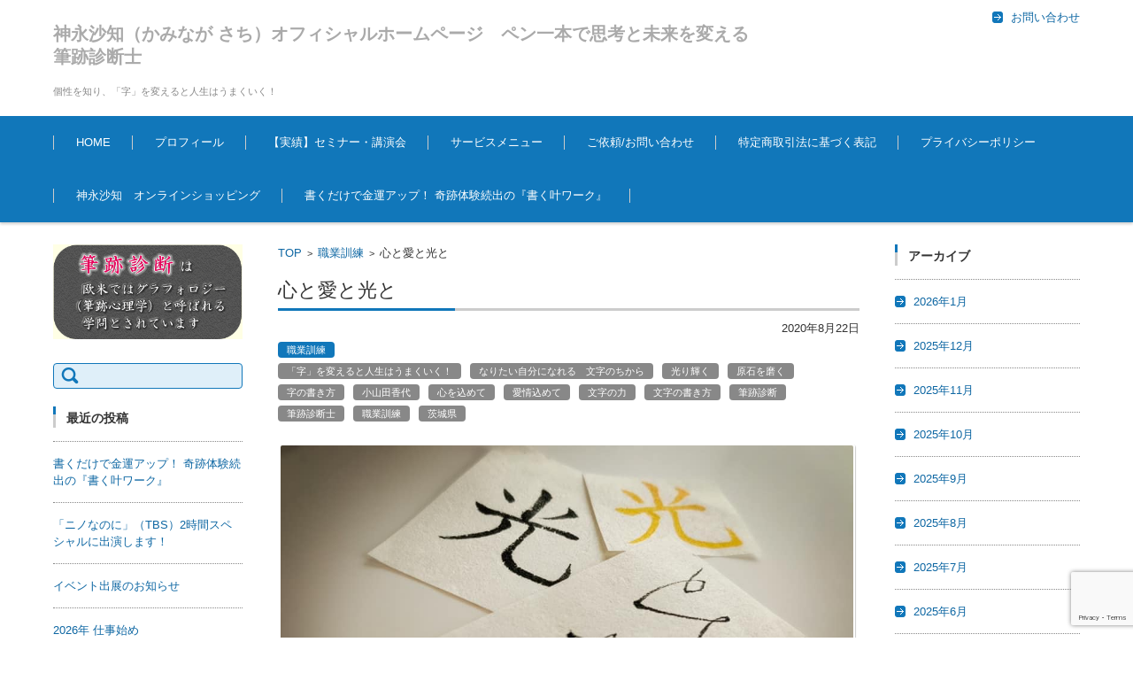

--- FILE ---
content_type: text/html; charset=UTF-8
request_url: http://kirakira-akubin.net/2020/08/22/%E5%BF%83%E3%81%A8%E6%84%9B%E3%81%A8%E5%85%89%E3%81%A8/
body_size: 14859
content:


<!DOCTYPE html>
<html lang="ja">
<head>

<meta charset="UTF-8" />
<meta name="viewport" content="width=device-width" />

<link rel="pingback" href="http://kirakira-akubin.net/wp/xmlrpc.php" />

<title>心と愛と光と &#8211; 神永沙知（かみなが さち）オフィシャルホームページ　ペン一本で思考と未来を変える 筆跡診断士</title>
<meta name='robots' content='max-image-preview:large' />
	<style>img:is([sizes="auto" i], [sizes^="auto," i]) { contain-intrinsic-size: 3000px 1500px }</style>
	<link rel='dns-prefetch' href='//www.googletagmanager.com' />
<link rel="alternate" type="application/rss+xml" title="神永沙知（かみなが さち）オフィシャルホームページ　ペン一本で思考と未来を変える 筆跡診断士 &raquo; フィード" href="https://kirakira-akubin.net/feed/" />
<link rel="alternate" type="application/rss+xml" title="神永沙知（かみなが さち）オフィシャルホームページ　ペン一本で思考と未来を変える 筆跡診断士 &raquo; コメントフィード" href="https://kirakira-akubin.net/comments/feed/" />
<link rel="alternate" type="application/rss+xml" title="神永沙知（かみなが さち）オフィシャルホームページ　ペン一本で思考と未来を変える 筆跡診断士 &raquo; 心と愛と光と のコメントのフィード" href="https://kirakira-akubin.net/2020/08/22/%e5%bf%83%e3%81%a8%e6%84%9b%e3%81%a8%e5%85%89%e3%81%a8/feed/" />
<script type="text/javascript">
/* <![CDATA[ */
window._wpemojiSettings = {"baseUrl":"https:\/\/s.w.org\/images\/core\/emoji\/16.0.1\/72x72\/","ext":".png","svgUrl":"https:\/\/s.w.org\/images\/core\/emoji\/16.0.1\/svg\/","svgExt":".svg","source":{"concatemoji":"http:\/\/kirakira-akubin.net\/wp\/wp-includes\/js\/wp-emoji-release.min.js?ver=6.8.3"}};
/*! This file is auto-generated */
!function(s,n){var o,i,e;function c(e){try{var t={supportTests:e,timestamp:(new Date).valueOf()};sessionStorage.setItem(o,JSON.stringify(t))}catch(e){}}function p(e,t,n){e.clearRect(0,0,e.canvas.width,e.canvas.height),e.fillText(t,0,0);var t=new Uint32Array(e.getImageData(0,0,e.canvas.width,e.canvas.height).data),a=(e.clearRect(0,0,e.canvas.width,e.canvas.height),e.fillText(n,0,0),new Uint32Array(e.getImageData(0,0,e.canvas.width,e.canvas.height).data));return t.every(function(e,t){return e===a[t]})}function u(e,t){e.clearRect(0,0,e.canvas.width,e.canvas.height),e.fillText(t,0,0);for(var n=e.getImageData(16,16,1,1),a=0;a<n.data.length;a++)if(0!==n.data[a])return!1;return!0}function f(e,t,n,a){switch(t){case"flag":return n(e,"\ud83c\udff3\ufe0f\u200d\u26a7\ufe0f","\ud83c\udff3\ufe0f\u200b\u26a7\ufe0f")?!1:!n(e,"\ud83c\udde8\ud83c\uddf6","\ud83c\udde8\u200b\ud83c\uddf6")&&!n(e,"\ud83c\udff4\udb40\udc67\udb40\udc62\udb40\udc65\udb40\udc6e\udb40\udc67\udb40\udc7f","\ud83c\udff4\u200b\udb40\udc67\u200b\udb40\udc62\u200b\udb40\udc65\u200b\udb40\udc6e\u200b\udb40\udc67\u200b\udb40\udc7f");case"emoji":return!a(e,"\ud83e\udedf")}return!1}function g(e,t,n,a){var r="undefined"!=typeof WorkerGlobalScope&&self instanceof WorkerGlobalScope?new OffscreenCanvas(300,150):s.createElement("canvas"),o=r.getContext("2d",{willReadFrequently:!0}),i=(o.textBaseline="top",o.font="600 32px Arial",{});return e.forEach(function(e){i[e]=t(o,e,n,a)}),i}function t(e){var t=s.createElement("script");t.src=e,t.defer=!0,s.head.appendChild(t)}"undefined"!=typeof Promise&&(o="wpEmojiSettingsSupports",i=["flag","emoji"],n.supports={everything:!0,everythingExceptFlag:!0},e=new Promise(function(e){s.addEventListener("DOMContentLoaded",e,{once:!0})}),new Promise(function(t){var n=function(){try{var e=JSON.parse(sessionStorage.getItem(o));if("object"==typeof e&&"number"==typeof e.timestamp&&(new Date).valueOf()<e.timestamp+604800&&"object"==typeof e.supportTests)return e.supportTests}catch(e){}return null}();if(!n){if("undefined"!=typeof Worker&&"undefined"!=typeof OffscreenCanvas&&"undefined"!=typeof URL&&URL.createObjectURL&&"undefined"!=typeof Blob)try{var e="postMessage("+g.toString()+"("+[JSON.stringify(i),f.toString(),p.toString(),u.toString()].join(",")+"));",a=new Blob([e],{type:"text/javascript"}),r=new Worker(URL.createObjectURL(a),{name:"wpTestEmojiSupports"});return void(r.onmessage=function(e){c(n=e.data),r.terminate(),t(n)})}catch(e){}c(n=g(i,f,p,u))}t(n)}).then(function(e){for(var t in e)n.supports[t]=e[t],n.supports.everything=n.supports.everything&&n.supports[t],"flag"!==t&&(n.supports.everythingExceptFlag=n.supports.everythingExceptFlag&&n.supports[t]);n.supports.everythingExceptFlag=n.supports.everythingExceptFlag&&!n.supports.flag,n.DOMReady=!1,n.readyCallback=function(){n.DOMReady=!0}}).then(function(){return e}).then(function(){var e;n.supports.everything||(n.readyCallback(),(e=n.source||{}).concatemoji?t(e.concatemoji):e.wpemoji&&e.twemoji&&(t(e.twemoji),t(e.wpemoji)))}))}((window,document),window._wpemojiSettings);
/* ]]> */
</script>
<style id='wp-emoji-styles-inline-css' type='text/css'>

	img.wp-smiley, img.emoji {
		display: inline !important;
		border: none !important;
		box-shadow: none !important;
		height: 1em !important;
		width: 1em !important;
		margin: 0 0.07em !important;
		vertical-align: -0.1em !important;
		background: none !important;
		padding: 0 !important;
	}
</style>
<link rel='stylesheet' id='wp-block-library-css' href='http://kirakira-akubin.net/wp/wp-includes/css/dist/block-library/style.min.css?ver=6.8.3' type='text/css' media='all' />
<style id='classic-theme-styles-inline-css' type='text/css'>
/*! This file is auto-generated */
.wp-block-button__link{color:#fff;background-color:#32373c;border-radius:9999px;box-shadow:none;text-decoration:none;padding:calc(.667em + 2px) calc(1.333em + 2px);font-size:1.125em}.wp-block-file__button{background:#32373c;color:#fff;text-decoration:none}
</style>
<style id='global-styles-inline-css' type='text/css'>
:root{--wp--preset--aspect-ratio--square: 1;--wp--preset--aspect-ratio--4-3: 4/3;--wp--preset--aspect-ratio--3-4: 3/4;--wp--preset--aspect-ratio--3-2: 3/2;--wp--preset--aspect-ratio--2-3: 2/3;--wp--preset--aspect-ratio--16-9: 16/9;--wp--preset--aspect-ratio--9-16: 9/16;--wp--preset--color--black: #000000;--wp--preset--color--cyan-bluish-gray: #abb8c3;--wp--preset--color--white: #ffffff;--wp--preset--color--pale-pink: #f78da7;--wp--preset--color--vivid-red: #cf2e2e;--wp--preset--color--luminous-vivid-orange: #ff6900;--wp--preset--color--luminous-vivid-amber: #fcb900;--wp--preset--color--light-green-cyan: #7bdcb5;--wp--preset--color--vivid-green-cyan: #00d084;--wp--preset--color--pale-cyan-blue: #8ed1fc;--wp--preset--color--vivid-cyan-blue: #0693e3;--wp--preset--color--vivid-purple: #9b51e0;--wp--preset--gradient--vivid-cyan-blue-to-vivid-purple: linear-gradient(135deg,rgba(6,147,227,1) 0%,rgb(155,81,224) 100%);--wp--preset--gradient--light-green-cyan-to-vivid-green-cyan: linear-gradient(135deg,rgb(122,220,180) 0%,rgb(0,208,130) 100%);--wp--preset--gradient--luminous-vivid-amber-to-luminous-vivid-orange: linear-gradient(135deg,rgba(252,185,0,1) 0%,rgba(255,105,0,1) 100%);--wp--preset--gradient--luminous-vivid-orange-to-vivid-red: linear-gradient(135deg,rgba(255,105,0,1) 0%,rgb(207,46,46) 100%);--wp--preset--gradient--very-light-gray-to-cyan-bluish-gray: linear-gradient(135deg,rgb(238,238,238) 0%,rgb(169,184,195) 100%);--wp--preset--gradient--cool-to-warm-spectrum: linear-gradient(135deg,rgb(74,234,220) 0%,rgb(151,120,209) 20%,rgb(207,42,186) 40%,rgb(238,44,130) 60%,rgb(251,105,98) 80%,rgb(254,248,76) 100%);--wp--preset--gradient--blush-light-purple: linear-gradient(135deg,rgb(255,206,236) 0%,rgb(152,150,240) 100%);--wp--preset--gradient--blush-bordeaux: linear-gradient(135deg,rgb(254,205,165) 0%,rgb(254,45,45) 50%,rgb(107,0,62) 100%);--wp--preset--gradient--luminous-dusk: linear-gradient(135deg,rgb(255,203,112) 0%,rgb(199,81,192) 50%,rgb(65,88,208) 100%);--wp--preset--gradient--pale-ocean: linear-gradient(135deg,rgb(255,245,203) 0%,rgb(182,227,212) 50%,rgb(51,167,181) 100%);--wp--preset--gradient--electric-grass: linear-gradient(135deg,rgb(202,248,128) 0%,rgb(113,206,126) 100%);--wp--preset--gradient--midnight: linear-gradient(135deg,rgb(2,3,129) 0%,rgb(40,116,252) 100%);--wp--preset--font-size--small: 13px;--wp--preset--font-size--medium: 20px;--wp--preset--font-size--large: 36px;--wp--preset--font-size--x-large: 42px;--wp--preset--spacing--20: 0.44rem;--wp--preset--spacing--30: 0.67rem;--wp--preset--spacing--40: 1rem;--wp--preset--spacing--50: 1.5rem;--wp--preset--spacing--60: 2.25rem;--wp--preset--spacing--70: 3.38rem;--wp--preset--spacing--80: 5.06rem;--wp--preset--shadow--natural: 6px 6px 9px rgba(0, 0, 0, 0.2);--wp--preset--shadow--deep: 12px 12px 50px rgba(0, 0, 0, 0.4);--wp--preset--shadow--sharp: 6px 6px 0px rgba(0, 0, 0, 0.2);--wp--preset--shadow--outlined: 6px 6px 0px -3px rgba(255, 255, 255, 1), 6px 6px rgba(0, 0, 0, 1);--wp--preset--shadow--crisp: 6px 6px 0px rgba(0, 0, 0, 1);}:where(.is-layout-flex){gap: 0.5em;}:where(.is-layout-grid){gap: 0.5em;}body .is-layout-flex{display: flex;}.is-layout-flex{flex-wrap: wrap;align-items: center;}.is-layout-flex > :is(*, div){margin: 0;}body .is-layout-grid{display: grid;}.is-layout-grid > :is(*, div){margin: 0;}:where(.wp-block-columns.is-layout-flex){gap: 2em;}:where(.wp-block-columns.is-layout-grid){gap: 2em;}:where(.wp-block-post-template.is-layout-flex){gap: 1.25em;}:where(.wp-block-post-template.is-layout-grid){gap: 1.25em;}.has-black-color{color: var(--wp--preset--color--black) !important;}.has-cyan-bluish-gray-color{color: var(--wp--preset--color--cyan-bluish-gray) !important;}.has-white-color{color: var(--wp--preset--color--white) !important;}.has-pale-pink-color{color: var(--wp--preset--color--pale-pink) !important;}.has-vivid-red-color{color: var(--wp--preset--color--vivid-red) !important;}.has-luminous-vivid-orange-color{color: var(--wp--preset--color--luminous-vivid-orange) !important;}.has-luminous-vivid-amber-color{color: var(--wp--preset--color--luminous-vivid-amber) !important;}.has-light-green-cyan-color{color: var(--wp--preset--color--light-green-cyan) !important;}.has-vivid-green-cyan-color{color: var(--wp--preset--color--vivid-green-cyan) !important;}.has-pale-cyan-blue-color{color: var(--wp--preset--color--pale-cyan-blue) !important;}.has-vivid-cyan-blue-color{color: var(--wp--preset--color--vivid-cyan-blue) !important;}.has-vivid-purple-color{color: var(--wp--preset--color--vivid-purple) !important;}.has-black-background-color{background-color: var(--wp--preset--color--black) !important;}.has-cyan-bluish-gray-background-color{background-color: var(--wp--preset--color--cyan-bluish-gray) !important;}.has-white-background-color{background-color: var(--wp--preset--color--white) !important;}.has-pale-pink-background-color{background-color: var(--wp--preset--color--pale-pink) !important;}.has-vivid-red-background-color{background-color: var(--wp--preset--color--vivid-red) !important;}.has-luminous-vivid-orange-background-color{background-color: var(--wp--preset--color--luminous-vivid-orange) !important;}.has-luminous-vivid-amber-background-color{background-color: var(--wp--preset--color--luminous-vivid-amber) !important;}.has-light-green-cyan-background-color{background-color: var(--wp--preset--color--light-green-cyan) !important;}.has-vivid-green-cyan-background-color{background-color: var(--wp--preset--color--vivid-green-cyan) !important;}.has-pale-cyan-blue-background-color{background-color: var(--wp--preset--color--pale-cyan-blue) !important;}.has-vivid-cyan-blue-background-color{background-color: var(--wp--preset--color--vivid-cyan-blue) !important;}.has-vivid-purple-background-color{background-color: var(--wp--preset--color--vivid-purple) !important;}.has-black-border-color{border-color: var(--wp--preset--color--black) !important;}.has-cyan-bluish-gray-border-color{border-color: var(--wp--preset--color--cyan-bluish-gray) !important;}.has-white-border-color{border-color: var(--wp--preset--color--white) !important;}.has-pale-pink-border-color{border-color: var(--wp--preset--color--pale-pink) !important;}.has-vivid-red-border-color{border-color: var(--wp--preset--color--vivid-red) !important;}.has-luminous-vivid-orange-border-color{border-color: var(--wp--preset--color--luminous-vivid-orange) !important;}.has-luminous-vivid-amber-border-color{border-color: var(--wp--preset--color--luminous-vivid-amber) !important;}.has-light-green-cyan-border-color{border-color: var(--wp--preset--color--light-green-cyan) !important;}.has-vivid-green-cyan-border-color{border-color: var(--wp--preset--color--vivid-green-cyan) !important;}.has-pale-cyan-blue-border-color{border-color: var(--wp--preset--color--pale-cyan-blue) !important;}.has-vivid-cyan-blue-border-color{border-color: var(--wp--preset--color--vivid-cyan-blue) !important;}.has-vivid-purple-border-color{border-color: var(--wp--preset--color--vivid-purple) !important;}.has-vivid-cyan-blue-to-vivid-purple-gradient-background{background: var(--wp--preset--gradient--vivid-cyan-blue-to-vivid-purple) !important;}.has-light-green-cyan-to-vivid-green-cyan-gradient-background{background: var(--wp--preset--gradient--light-green-cyan-to-vivid-green-cyan) !important;}.has-luminous-vivid-amber-to-luminous-vivid-orange-gradient-background{background: var(--wp--preset--gradient--luminous-vivid-amber-to-luminous-vivid-orange) !important;}.has-luminous-vivid-orange-to-vivid-red-gradient-background{background: var(--wp--preset--gradient--luminous-vivid-orange-to-vivid-red) !important;}.has-very-light-gray-to-cyan-bluish-gray-gradient-background{background: var(--wp--preset--gradient--very-light-gray-to-cyan-bluish-gray) !important;}.has-cool-to-warm-spectrum-gradient-background{background: var(--wp--preset--gradient--cool-to-warm-spectrum) !important;}.has-blush-light-purple-gradient-background{background: var(--wp--preset--gradient--blush-light-purple) !important;}.has-blush-bordeaux-gradient-background{background: var(--wp--preset--gradient--blush-bordeaux) !important;}.has-luminous-dusk-gradient-background{background: var(--wp--preset--gradient--luminous-dusk) !important;}.has-pale-ocean-gradient-background{background: var(--wp--preset--gradient--pale-ocean) !important;}.has-electric-grass-gradient-background{background: var(--wp--preset--gradient--electric-grass) !important;}.has-midnight-gradient-background{background: var(--wp--preset--gradient--midnight) !important;}.has-small-font-size{font-size: var(--wp--preset--font-size--small) !important;}.has-medium-font-size{font-size: var(--wp--preset--font-size--medium) !important;}.has-large-font-size{font-size: var(--wp--preset--font-size--large) !important;}.has-x-large-font-size{font-size: var(--wp--preset--font-size--x-large) !important;}
:where(.wp-block-post-template.is-layout-flex){gap: 1.25em;}:where(.wp-block-post-template.is-layout-grid){gap: 1.25em;}
:where(.wp-block-columns.is-layout-flex){gap: 2em;}:where(.wp-block-columns.is-layout-grid){gap: 2em;}
:root :where(.wp-block-pullquote){font-size: 1.5em;line-height: 1.6;}
</style>
<link rel='stylesheet' id='contact-form-7-css' href='http://kirakira-akubin.net/wp/wp-content/plugins/contact-form-7/includes/css/styles.css?ver=6.1.4' type='text/css' media='all' />
<link rel='stylesheet' id='toc-screen-css' href='http://kirakira-akubin.net/wp/wp-content/plugins/table-of-contents-plus/screen.min.css?ver=2309' type='text/css' media='all' />
<link rel='stylesheet' id='fsvbasic-style-css' href='http://kirakira-akubin.net/wp/wp-content/themes/fsv-basic-corporate-blue-2/style.css?ver=6.8.3' type='text/css' media='all' />
<link rel='stylesheet' id='jquery-mmenu-styles-css' href='http://kirakira-akubin.net/wp/wp-content/themes/fsv-basic-corporate-blue-2/css/jquery.mmenu.css?ver=6.8.3' type='text/css' media='all' />
<link rel='stylesheet' id='jquery-bxslider-styles-css' href='http://kirakira-akubin.net/wp/wp-content/themes/fsv-basic-corporate-blue-2/css/jquery.bxslider.css?ver=6.8.3' type='text/css' media='all' />
<link rel='stylesheet' id='fsvbasic-overwrite-css' href='http://kirakira-akubin.net/wp/wp-content/themes/fsv-basic-corporate-blue-2/css/overwrite.css?ver=6.8.3' type='text/css' media='all' />
<!--[if lt IE 10]>
<link rel='stylesheet' id='fsvbasic-ie-css' href='http://kirakira-akubin.net/wp/wp-content/themes/fsv-basic-corporate-blue-2/css/ie.css?ver=20141001' type='text/css' media='all' />
<![endif]-->
<script type="text/javascript" src="http://kirakira-akubin.net/wp/wp-includes/js/jquery/jquery.min.js?ver=3.7.1" id="jquery-core-js"></script>
<script type="text/javascript" src="http://kirakira-akubin.net/wp/wp-includes/js/jquery/jquery-migrate.min.js?ver=3.4.1" id="jquery-migrate-js"></script>
<script type="text/javascript" src="http://kirakira-akubin.net/wp/wp-content/themes/fsv-basic-corporate-blue-2/js/jquery.mmenu.min.js?ver=1" id="jquery-mmenu-js"></script>
<script type="text/javascript" src="http://kirakira-akubin.net/wp/wp-content/themes/fsv-basic-corporate-blue-2/js/jquery.bxslider.min.js?ver=1" id="jquery-bxslider-js"></script>
<script type="text/javascript" src="http://kirakira-akubin.net/wp/wp-content/themes/fsv-basic-corporate-blue-2/js/responsive.js?ver=1" id="jquery-responsive-js"></script>

<!-- Site Kit によって追加された Google タグ（gtag.js）スニペット -->
<!-- Google アナリティクス スニペット (Site Kit が追加) -->
<script type="text/javascript" src="https://www.googletagmanager.com/gtag/js?id=GT-5TJMRXN4" id="google_gtagjs-js" async></script>
<script type="text/javascript" id="google_gtagjs-js-after">
/* <![CDATA[ */
window.dataLayer = window.dataLayer || [];function gtag(){dataLayer.push(arguments);}
gtag("set","linker",{"domains":["kirakira-akubin.net"]});
gtag("js", new Date());
gtag("set", "developer_id.dZTNiMT", true);
gtag("config", "GT-5TJMRXN4");
 window._googlesitekit = window._googlesitekit || {}; window._googlesitekit.throttledEvents = []; window._googlesitekit.gtagEvent = (name, data) => { var key = JSON.stringify( { name, data } ); if ( !! window._googlesitekit.throttledEvents[ key ] ) { return; } window._googlesitekit.throttledEvents[ key ] = true; setTimeout( () => { delete window._googlesitekit.throttledEvents[ key ]; }, 5 ); gtag( "event", name, { ...data, event_source: "site-kit" } ); }; 
/* ]]> */
</script>
<link rel="https://api.w.org/" href="https://kirakira-akubin.net/wp-json/" /><link rel="alternate" title="JSON" type="application/json" href="https://kirakira-akubin.net/wp-json/wp/v2/posts/3007" /><link rel="EditURI" type="application/rsd+xml" title="RSD" href="https://kirakira-akubin.net/wp/xmlrpc.php?rsd" />
<meta name="generator" content="WordPress 6.8.3" />
<link rel="canonical" href="https://kirakira-akubin.net/2020/08/22/%e5%bf%83%e3%81%a8%e6%84%9b%e3%81%a8%e5%85%89%e3%81%a8/" />
<link rel='shortlink' href='https://kirakira-akubin.net/?p=3007' />
<link rel="alternate" title="oEmbed (JSON)" type="application/json+oembed" href="https://kirakira-akubin.net/wp-json/oembed/1.0/embed?url=https%3A%2F%2Fkirakira-akubin.net%2F2020%2F08%2F22%2F%25e5%25bf%2583%25e3%2581%25a8%25e6%2584%259b%25e3%2581%25a8%25e5%2585%2589%25e3%2581%25a8%2F" />
<link rel="alternate" title="oEmbed (XML)" type="text/xml+oembed" href="https://kirakira-akubin.net/wp-json/oembed/1.0/embed?url=https%3A%2F%2Fkirakira-akubin.net%2F2020%2F08%2F22%2F%25e5%25bf%2583%25e3%2581%25a8%25e6%2584%259b%25e3%2581%25a8%25e5%2585%2589%25e3%2581%25a8%2F&#038;format=xml" />
<meta name="generator" content="Site Kit by Google 1.168.0" />
</head>

<body class="wp-singular post-template-default single single-post postid-3007 single-format-standard wp-theme-fsv-basic-corporate-blue-2 column-3 custom-background-white">

<div id="page">

	<div id="masthead" class="site-header-area" role="banner">

		<div class="component-inner">

			<div id="header-menu-button" class="mmenu-load-button">

				<a href="#site-navigation"><img src="http://kirakira-akubin.net/wp/wp-content/themes/fsv-basic-corporate-blue-2/images/icon_nav.png" width="32" height="28" alt="Navigation Menu"></a>

			</div>
			
			<div id="header-title-area" class="header-title-area">

			
				<h1 class="site-title"><a href="https://kirakira-akubin.net/" title="神永沙知（かみなが さち）オフィシャルホームページ　ペン一本で思考と未来を変える 筆跡診断士" rel="home">神永沙知（かみなが さち）オフィシャルホームページ　ペン一本で思考と未来を変える 筆跡診断士</a></h1>

				
				<h2 class="site-description">個性を知り、「字」を変えると人生はうまくいく！</h2>

			</div><!-- #header-title-area -->

			<div id="header-widget-area">
					<p class="hw_link1">
										<a href="http://kirakira-akubin.net/お問い合わせ/"><span>お問い合わせ</span></a>					</p>
				
			</div><!-- #header-widget-area -->

		</div><!-- .component-inner -->

	</div><!-- #masthead -->

	<div id="header-nav-area" class="navigation-area">

		<div class="component-inner">

			<a class="assistive-text" href="#content" title="コンテンツに移動">コンテンツに移動</a>

			<nav id="site-navigation" class="main-navigation" role="navigation">

				<div class="menu"><ul id="menu-%e3%82%b0%e3%83%ad%e3%83%bc%e3%83%90%e3%83%ab%e3%83%a1%e3%83%8b%e3%83%a5%e3%83%bc" class="menu"><li id="menu-item-16" class="menu-item menu-item-type-custom menu-item-object-custom menu-item-16"><a href="http://kirakira-akubin.net">HOME</a></li>
<li id="menu-item-14" class="menu-item menu-item-type-post_type menu-item-object-page menu-item-has-children menu-item-14"><a href="https://kirakira-akubin.net/profile/">プロフィール</a>
<ul class="sub-menu">
	<li id="menu-item-23" class="menu-item menu-item-type-post_type menu-item-object-page menu-item-23"><a href="https://kirakira-akubin.net/%e3%82%b3%e3%83%b3%e3%82%bb%e3%83%97%e3%83%88/">コンセプト</a></li>
</ul>
</li>
<li id="menu-item-310" class="menu-item menu-item-type-taxonomy menu-item-object-category menu-item-310"><a href="https://kirakira-akubin.net/category/%e3%82%bb%e3%83%9f%e3%83%8a%e3%83%bc%e3%83%bb%e8%ac%9b%e6%bc%94%e4%bc%9a/">【実績】セミナー・講演会</a></li>
<li id="menu-item-215513" class="menu-item menu-item-type-post_type menu-item-object-page menu-item-215513"><a href="https://kirakira-akubin.net/service/">サービスメニュー</a></li>
<li id="menu-item-27" class="menu-item menu-item-type-post_type menu-item-object-page menu-item-27"><a href="https://kirakira-akubin.net/inquiry/">ご依頼/お問い合わせ</a></li>
<li id="menu-item-242677" class="menu-item menu-item-type-post_type menu-item-object-page menu-item-242677"><a href="https://kirakira-akubin.net/%e7%89%b9%e5%ae%9a%e5%95%86%e5%8f%96%e5%bc%95%e6%b3%95%e3%81%ab%e5%9f%ba%e3%81%a5%e3%81%8f%e8%a1%a8%e8%a8%98/">特定商取引法に基づく表記</a></li>
<li id="menu-item-243024" class="menu-item menu-item-type-post_type menu-item-object-page menu-item-243024"><a href="https://kirakira-akubin.net/%e3%83%97%e3%83%a9%e3%82%a4%e3%83%90%e3%82%b7%e3%83%bc%e3%83%9d%e3%83%aa%e3%82%b7%e3%83%bc-2/">プライバシーポリシー</a></li>
<li id="menu-item-243109" class="menu-item menu-item-type-post_type menu-item-object-page menu-item-243109"><a href="https://kirakira-akubin.net/%e7%a5%9e%e6%b0%b8%e6%b2%99%e7%9f%a5%e3%80%80%e3%82%aa%e3%83%b3%e3%83%a9%e3%82%a4%e3%83%b3%e3%82%b7%e3%83%a7%e3%83%83%e3%83%94%e3%83%b3%e3%82%b0/">神永沙知　オンラインショッピング</a></li>
<li id="menu-item-243112" class="menu-item menu-item-type-post_type menu-item-object-page menu-item-243112"><a href="https://kirakira-akubin.net/%e6%9b%b8%e3%81%8f%e3%81%a0%e3%81%91%e3%81%a7%e9%87%91%e9%81%8b%e3%82%a2%e3%83%83%e3%83%97%ef%bc%81-%e5%a5%87%e8%b7%a1%e4%bd%93%e9%a8%93%e7%b6%9a%e5%87%ba%e3%81%ae%e3%80%8e%e6%9b%b8%e3%81%8f%e5%8f%b6/">書くだけで金運アップ！ 奇跡体験続出の『書く叶ワーク』</a></li>
</ul></div>
			</nav><!-- #site-navigation -->

		</div><!-- .component-inner -->

	</div><!-- #header-nav-area -->

	
	<div id="main" class="main-content-area">

		<div class="component-inner">

			<div id="wrapbox" class="main-content-wrap">

				<div id="primary" class="main-content-site" role="main">

					
<div id="breadcrumb" class="main-breadcrumb">

	<a href="https://kirakira-akubin.net/" title="神永沙知（かみなが さち）オフィシャルホームページ　ペン一本で思考と未来を変える 筆跡診断士" rel="home">TOP</a>

	
		&nbsp;&gt;&nbsp;&nbsp;<a href="https://kirakira-akubin.net/category/%e8%81%b7%e6%a5%ad%e8%a8%93%e7%b7%b4/">職業訓練</a>

		&nbsp;&gt;&nbsp;&nbsp;<span class="currentpage">心と愛と光と</span>

	
</div><!-- #breadcrumb -->


					
					<article id="post-3007" class="individual-post post-3007 post type-post status-publish format-standard has-post-thumbnail hentry category-17 tag-159 tag-485 tag-911 tag-910 tag-59 tag-38 tag-912 tag-913 tag-52 tag-9 tag-8 tag-67 tag-120 tag-72">

						<header class="main-content-header">

							<h2 class="main-content-title">心と愛と光と</h2>

							<div class="entry-meta">

								<p class="meta-postdate"><a href="https://kirakira-akubin.net/2020/08/22/%e5%bf%83%e3%81%a8%e6%84%9b%e3%81%a8%e5%85%89%e3%81%a8/" title="8:08 AM" rel="bookmark"><time class="entry-date" datetime="2020-08-22T08:08:28+09:00">2020年8月22日</time></a></p><ul class="post-categories">
	<li><a href="https://kirakira-akubin.net/category/%e8%81%b7%e6%a5%ad%e8%a8%93%e7%b7%b4/" rel="category tag">職業訓練</a></li></ul><div class="clear"></div><a href="https://kirakira-akubin.net/tag/%e3%80%8c%e5%ad%97%e3%80%8d%e3%82%92%e5%a4%89%e3%81%88%e3%82%8b%e3%81%a8%e4%ba%ba%e7%94%9f%e3%81%af%e3%81%86%e3%81%be%e3%81%8f%e3%81%84%e3%81%8f%ef%bc%81/" rel="tag">「字」を変えると人生はうまくいく！</a><a href="https://kirakira-akubin.net/tag/%e3%81%aa%e3%82%8a%e3%81%9f%e3%81%84%e8%87%aa%e5%88%86%e3%81%ab%e3%81%aa%e3%82%8c%e3%82%8b%e3%80%80%e6%96%87%e5%ad%97%e3%81%ae%e3%81%a1%e3%81%8b%e3%82%89/" rel="tag">なりたい自分になれる　文字のちから</a><a href="https://kirakira-akubin.net/tag/%e5%85%89%e3%82%8a%e8%bc%9d%e3%81%8f/" rel="tag">光り輝く</a><a href="https://kirakira-akubin.net/tag/%e5%8e%9f%e7%9f%b3%e3%82%92%e7%a3%a8%e3%81%8f/" rel="tag">原石を磨く</a><a href="https://kirakira-akubin.net/tag/%e5%ad%97%e3%81%ae%e6%9b%b8%e3%81%8d%e6%96%b9/" rel="tag">字の書き方</a><a href="https://kirakira-akubin.net/tag/%e5%b0%8f%e5%b1%b1%e7%94%b0%e9%a6%99%e4%bb%a3/" rel="tag">小山田香代</a><a href="https://kirakira-akubin.net/tag/%e5%bf%83%e3%82%92%e8%be%bc%e3%82%81%e3%81%a6/" rel="tag">心を込めて</a><a href="https://kirakira-akubin.net/tag/%e6%84%9b%e6%83%85%e8%be%bc%e3%82%81%e3%81%a6/" rel="tag">愛情込めて</a><a href="https://kirakira-akubin.net/tag/%e6%96%87%e5%ad%97%e3%81%ae%e5%8a%9b/" rel="tag">文字の力</a><a href="https://kirakira-akubin.net/tag/%e6%96%87%e5%ad%97%e3%81%ae%e6%9b%b8%e3%81%8d%e6%96%b9/" rel="tag">文字の書き方</a><a href="https://kirakira-akubin.net/tag/%e7%ad%86%e8%b7%a1%e8%a8%ba%e6%96%ad/" rel="tag">筆跡診断</a><a href="https://kirakira-akubin.net/tag/%e7%ad%86%e8%b7%a1%e8%a8%ba%e6%96%ad%e5%a3%ab/" rel="tag">筆跡診断士</a><a href="https://kirakira-akubin.net/tag/%e8%81%b7%e6%a5%ad%e8%a8%93%e7%b7%b4/" rel="tag">職業訓練</a><a href="https://kirakira-akubin.net/tag/%e8%8c%a8%e5%9f%8e%e7%9c%8c/" rel="tag">茨城県</a><span class="by-author"> by <span class="author vcard"><a class="url fn n" href="https://kirakira-akubin.net/author/akubin/" title="akubin のすべての投稿を表示" rel="author">akubin</a></span>.</span><div class="clear"></div>
								
							</div><!-- .entry-meta -->

						</header><!-- .main-content-header -->

						<div class="entry-content">

							
							<div class="attachment">

								<img width="960" height="712" src="https://kirakira-akubin.net/wp/wp-content/uploads/2020/08/hikari.jpg" class="attachment-post-thumbnail size-post-thumbnail wp-post-image" alt="" decoding="async" fetchpriority="high" srcset="https://kirakira-akubin.net/wp/wp-content/uploads/2020/08/hikari.jpg 960w, https://kirakira-akubin.net/wp/wp-content/uploads/2020/08/hikari-300x223.jpg 300w, https://kirakira-akubin.net/wp/wp-content/uploads/2020/08/hikari-768x570.jpg 768w" sizes="(max-width: 960px) 100vw, 960px" />
							</div><!-- .attachment -->

							
							<p>今週から、新たなスタート！</p>
<p>なぜ、この仕事を続けているのか。<br />
自分の宿命は何か。</p>
<p>原点回帰。<br />
初日は、良い感じのスタート。</p>
<p>心を込めて、愛情を注ぎ、<br />
気長に対応すれば、原石が光輝きだす。</p>

							
						</div><!-- .entry-content -->

						<div class="clear"></div>

						<nav class="nav-single">

							<div class="nav-previous">

							
								<a href="https://kirakira-akubin.net/2020/08/21/%e8%82%a9%e3%81%ab%e9%b3%a5/" rel="prev">前の記事</a>
							
							</div>

							<div class="nav-next">

							
								<a href="https://kirakira-akubin.net/2020/08/23/%e9%87%91%e9%87%91%e7%b9%8b%e3%81%8c%e3%82%8a/" rel="next">次の記事</a>
							
							</div>

						</nav><!-- .nav-single -->

					</article><!-- #post -->

					
					
				
					<div id="comments" class="comments-area">

						<div id="respond" class="comment-respond">
		<h3 id="reply-title" class="comment-reply-title">コメントを残す <small><a rel="nofollow" id="cancel-comment-reply-link" href="/2020/08/22/%E5%BF%83%E3%81%A8%E6%84%9B%E3%81%A8%E5%85%89%E3%81%A8/#respond" style="display:none;">コメントをキャンセル</a></small></h3><form action="http://kirakira-akubin.net/wp/wp-comments-post.php" method="post" id="commentform" class="comment-form"><p class="comment-notes"><span id="email-notes">メールアドレスが公開されることはありません。</span> <span class="required-field-message"><span class="required">※</span> が付いている欄は必須項目です</span></p><div class="comment-area">
<p class="comment-form-comment"><span class="form_content">コメント</span><textarea placeholder="コメント" id="comment" name="comment" cols="45" rows="8" aria-required="true"></textarea></p>
</div>


<div class="comment-fields">
<p class="comment-form-author"><span class="form_content">お名前 *</span><input placeholder="お名前 *" id="author" name="author" type="text" value="" size="30" aria-required="true" /></p>
<p class="comment-form-email"><span class="form_content">メールアドレス *</span><input placeholder="メールアドレス *" id="email" name="email" type="email" value="" size="30" aria-required="true" /></p>
<p class="comment-form-url"><span class="form_content">ウェブサイトURL</span><input placeholder="ウェブサイトURL" id="url" name="url" type="url" value="" size="30" /></p>
</div>

<p class="comment-form-cookies-consent"><input id="wp-comment-cookies-consent" name="wp-comment-cookies-consent" type="checkbox" value="yes" /> <label for="wp-comment-cookies-consent">次回のコメントで使用するためブラウザーに自分の名前、メールアドレス、サイトを保存する。</label></p>
<p><img src="https://kirakira-akubin.net/wp/wp-content/siteguard/1331784913.png" alt="CAPTCHA"></p><p><label for="siteguard_captcha">上に表示された文字を入力してください。</label><br /><input type="text" name="siteguard_captcha" id="siteguard_captcha" class="input" value="" size="10" aria-required="true" /><input type="hidden" name="siteguard_captcha_prefix" id="siteguard_captcha_prefix" value="1331784913" /></p><p class="form-submit"><input name="submit" type="submit" id="submit" class="submit" value="コメントを送信" /> <input type='hidden' name='comment_post_ID' value='3007' id='comment_post_ID' />
<input type='hidden' name='comment_parent' id='comment_parent' value='0' />
</p></form>	</div><!-- #respond -->
	
					</div><!-- #comments .comments-area -->

				
				</div><!-- #primary -->

				
		<div id="secondary" class="sidebar-left">

		
		
			<aside id="text-3" class="widget widget_text">			<div class="textwidget"><img src="http://kirakira-akubin.net/wp/wp-content/uploads/2015/08/top_y.gif" alt="筆跡診断は欧米ではグラフォロジー（筆跡心理学）と呼ばれる学問とされています" >
</div>
		</aside><aside id="search-3" class="widget widget_search"><form role="search" method="get" id="searchform" class="searchform" action="https://kirakira-akubin.net/">
				<div>
					<label class="screen-reader-text" for="s">検索:</label>
					<input type="text" value="" name="s" id="s" />
					<input type="submit" id="searchsubmit" value="検索" />
				</div>
			</form></aside><aside id="recent-posts-4" class="widget widget_recent_entries"><h3 class="widget-title">最近の投稿</h3>
		<ul>
					<li>
				<span class="post-title-date-off">				<a href="https://kirakira-akubin.net/2026/01/12/%e6%9b%b8%e3%81%8f%e3%81%a0%e3%81%91%e3%81%a7%e9%87%91%e9%81%8b%e3%82%a2%e3%83%83%e3%83%97%ef%bc%81-%e5%a5%87%e8%b7%a1%e4%bd%93%e9%a8%93%e7%b6%9a%e5%87%ba%e3%81%ae%e3%80%8e%e6%9b%b8%e3%81%8f%e5%8f%b6/">書くだけで金運アップ！ 奇跡体験続出の『書く叶ワーク』</a></span>
			</li>
					<li>
				<span class="post-title-date-off">				<a href="https://kirakira-akubin.net/2026/01/10/%e3%80%8c%e3%83%8b%e3%83%8e%e3%81%aa%e3%81%ae%e3%81%ab%e3%80%8d%ef%bc%88tbs%ef%bc%892%e6%99%82%e9%96%93%e3%82%b9%e3%83%9a%e3%82%b7%e3%83%a3%e3%83%ab%e3%81%ab%e5%87%ba%e6%bc%94%e3%81%97%e3%81%be/">「ニノなのに」（TBS）2時間スペシャルに出演します！</a></span>
			</li>
					<li>
				<span class="post-title-date-off">				<a href="https://kirakira-akubin.net/2026/01/08/%e3%82%a4%e3%83%99%e3%83%b3%e3%83%88%e5%87%ba%e5%b1%95%e3%81%ae%e3%81%8a%e7%9f%a5%e3%82%89%e3%81%9b/">イベント出展のお知らせ</a></span>
			</li>
					<li>
				<span class="post-title-date-off">				<a href="https://kirakira-akubin.net/2026/01/02/2026%e5%b9%b4-%e4%bb%95%e4%ba%8b%e5%a7%8b%e3%82%81/">2026年 仕事始め</a></span>
			</li>
					<li>
				<span class="post-title-date-off">				<a href="https://kirakira-akubin.net/2025/12/29/%e6%96%87%e5%ad%97%e3%81%af%e3%80%81%e6%9c%aa%e6%9d%a5%e3%82%92%e5%89%b5%e3%82%8b/">文字は、未来を創る</a></span>
			</li>
				</ul>
		</aside><aside id="text-3" class="widget widget_text">			<div class="textwidget"><img src="http://kirakira-akubin.net/wp/wp-content/uploads/2015/08/top_y.gif" alt="筆跡診断は欧米ではグラフォロジー（筆跡心理学）と呼ばれる学問とされています" >
</div>
		</aside><aside id="search-3" class="widget widget_search"><form role="search" method="get" id="searchform" class="searchform" action="https://kirakira-akubin.net/">
				<div>
					<label class="screen-reader-text" for="s">検索:</label>
					<input type="text" value="" name="s" id="s" />
					<input type="submit" id="searchsubmit" value="検索" />
				</div>
			</form></aside><aside id="media_gallery-2" class="widget widget_media_gallery">
		<style type="text/css">
			#gallery-1 {
				margin: auto;
			}
			#gallery-1 .gallery-item {
				float: left;
				margin-top: 10px;
				text-align: center;
				width: 100%;
			}
			#gallery-1 img {
				border: 2px solid #cfcfcf;
			}
			#gallery-1 .gallery-caption {
				margin-left: 0;
			}
			/* see gallery_shortcode() in wp-includes/media.php */
		</style>
		<div id='gallery-1' class='gallery galleryid-3007 gallery-columns-1 gallery-size-thumbnail'><dl class='gallery-item'>
			<dt class='gallery-icon portrait'>
				<a href='https://kirakira-akubin.net/img_1045/'><img width="150" height="150" src="https://kirakira-akubin.net/wp/wp-content/uploads/2020/05/IMG_1045-150x150.jpg" class="attachment-thumbnail size-thumbnail" alt="" decoding="async" loading="lazy" /></a>
			</dt></dl><br style="clear: both" /><dl class='gallery-item'>
			<dt class='gallery-icon portrait'>
				<a href='https://kirakira-akubin.net/img_1046/'><img width="150" height="150" src="https://kirakira-akubin.net/wp/wp-content/uploads/2020/05/IMG_1046-150x150.jpg" class="attachment-thumbnail size-thumbnail" alt="" decoding="async" loading="lazy" /></a>
			</dt></dl><br style="clear: both" /><dl class='gallery-item'>
			<dt class='gallery-icon portrait'>
				<a href='https://kirakira-akubin.net/img_1047-2/'><img width="150" height="150" src="https://kirakira-akubin.net/wp/wp-content/uploads/2020/05/IMG_1047-1-150x150.jpg" class="attachment-thumbnail size-thumbnail" alt="" decoding="async" loading="lazy" /></a>
			</dt></dl><br style="clear: both" /><dl class='gallery-item'>
			<dt class='gallery-icon portrait'>
				<a href='https://kirakira-akubin.net/32696532_975063875985686_7170748866210299904_n/'><img width="150" height="150" src="https://kirakira-akubin.net/wp/wp-content/uploads/2018/05/32696532_975063875985686_7170748866210299904_n-150x150.jpg" class="attachment-thumbnail size-thumbnail" alt="" decoding="async" loading="lazy" /></a>
			</dt></dl><br style="clear: both" /><dl class='gallery-item'>
			<dt class='gallery-icon portrait'>
				<a href='https://kirakira-akubin.net/32623040_975063862652354_3615232096559169536_n/'><img width="150" height="150" src="https://kirakira-akubin.net/wp/wp-content/uploads/2018/05/32623040_975063862652354_3615232096559169536_n-150x150.jpg" class="attachment-thumbnail size-thumbnail" alt="" decoding="async" loading="lazy" /></a>
			</dt></dl><br style="clear: both" /><dl class='gallery-item'>
			<dt class='gallery-icon landscape'>
				<a href='https://kirakira-akubin.net/22281990_862168040608604_4464475603441330222_n/'><img width="150" height="150" src="https://kirakira-akubin.net/wp/wp-content/uploads/2018/01/22281990_862168040608604_4464475603441330222_n-150x150.jpg" class="attachment-thumbnail size-thumbnail" alt="" decoding="async" loading="lazy" /></a>
			</dt></dl><br style="clear: both" /><dl class='gallery-item'>
			<dt class='gallery-icon landscape'>
				<a href='https://kirakira-akubin.net/18301795_784407608384648_171484765433010352_n/'><img width="150" height="150" src="https://kirakira-akubin.net/wp/wp-content/uploads/2018/01/18301795_784407608384648_171484765433010352_n-150x150.jpg" class="attachment-thumbnail size-thumbnail" alt="" decoding="async" loading="lazy" /></a>
			</dt></dl><br style="clear: both" /><dl class='gallery-item'>
			<dt class='gallery-icon portrait'>
				<a href='https://kirakira-akubin.net/26166724_904455653046509_4592504238812359710_n/'><img width="150" height="150" src="https://kirakira-akubin.net/wp/wp-content/uploads/2018/01/26166724_904455653046509_4592504238812359710_n-150x150.jpg" class="attachment-thumbnail size-thumbnail" alt="" decoding="async" loading="lazy" /></a>
			</dt></dl><br style="clear: both" /><dl class='gallery-item'>
			<dt class='gallery-icon landscape'>
				<a href='https://kirakira-akubin.net/26167305_904455723046502_6795302599070807774_n/'><img width="150" height="150" src="https://kirakira-akubin.net/wp/wp-content/uploads/2018/01/26167305_904455723046502_6795302599070807774_n-150x150.jpg" class="attachment-thumbnail size-thumbnail" alt="" decoding="async" loading="lazy" /></a>
			</dt></dl><br style="clear: both" /><dl class='gallery-item'>
			<dt class='gallery-icon portrait'>
				<a href='https://kirakira-akubin.net/31398215_966092340216173_1466590735829565440_n/'><img width="150" height="150" src="https://kirakira-akubin.net/wp/wp-content/uploads/2018/05/31398215_966092340216173_1466590735829565440_n-150x150.jpg" class="attachment-thumbnail size-thumbnail" alt="" decoding="async" loading="lazy" /></a>
			</dt></dl><br style="clear: both" /><dl class='gallery-item'>
			<dt class='gallery-icon portrait'>
				<a href='https://kirakira-akubin.net/2020/06/15/%e3%80%902020%e5%b9%b46%e6%9c%8820%e6%97%a5%e7%99%ba%e5%a3%b2%e3%80%91%e9%9b%91%e8%aa%8c%e6%8e%b2%e8%bc%89%e3%81%ae%e3%81%8a%e7%9f%a5%e3%82%89%e3%81%9b/mc06_cover_s/'><img width="150" height="150" src="https://kirakira-akubin.net/wp/wp-content/uploads/2020/06/MC06_cover_S-150x150.jpg" class="attachment-thumbnail size-thumbnail" alt="" decoding="async" loading="lazy" /></a>
			</dt></dl><br style="clear: both" /><dl class='gallery-item'>
			<dt class='gallery-icon portrait'>
				<a href='https://kirakira-akubin.net/att-moo8mwds21aynj7or0ai3m1qhhyyv0cbsifvhuuj85o/'><img width="150" height="150" src="https://kirakira-akubin.net/wp/wp-content/uploads/2025/05/att.moO8MwDS21AynJ7Or0Ai3M1QHhyyv0cBsiFvhUuj85o-150x150.jpg" class="attachment-thumbnail size-thumbnail" alt="GLOW 2025年5月号" aria-describedby="gallery-1-241826" decoding="async" loading="lazy" /></a>
			</dt>
				<dd class='wp-caption-text gallery-caption' id='gallery-1-241826'>
				GLOW 2025年5月号
				</dd></dl><br style="clear: both" />
		</div>
</aside>
		
		</div><!-- #secondary -->


			</div>

			
		<div id="tertiary" class="sidebar-right">

		
		
			<aside id="archives-4" class="widget widget_archive"><h3 class="widget-title">アーカイブ</h3>
			<ul>
					<li><a href='https://kirakira-akubin.net/2026/01/'>2026年1月</a></li>
	<li><a href='https://kirakira-akubin.net/2025/12/'>2025年12月</a></li>
	<li><a href='https://kirakira-akubin.net/2025/11/'>2025年11月</a></li>
	<li><a href='https://kirakira-akubin.net/2025/10/'>2025年10月</a></li>
	<li><a href='https://kirakira-akubin.net/2025/09/'>2025年9月</a></li>
	<li><a href='https://kirakira-akubin.net/2025/08/'>2025年8月</a></li>
	<li><a href='https://kirakira-akubin.net/2025/07/'>2025年7月</a></li>
	<li><a href='https://kirakira-akubin.net/2025/06/'>2025年6月</a></li>
	<li><a href='https://kirakira-akubin.net/2025/05/'>2025年5月</a></li>
	<li><a href='https://kirakira-akubin.net/2025/04/'>2025年4月</a></li>
	<li><a href='https://kirakira-akubin.net/2025/03/'>2025年3月</a></li>
	<li><a href='https://kirakira-akubin.net/2025/02/'>2025年2月</a></li>
	<li><a href='https://kirakira-akubin.net/2025/01/'>2025年1月</a></li>
	<li><a href='https://kirakira-akubin.net/2024/12/'>2024年12月</a></li>
	<li><a href='https://kirakira-akubin.net/2024/11/'>2024年11月</a></li>
	<li><a href='https://kirakira-akubin.net/2024/10/'>2024年10月</a></li>
	<li><a href='https://kirakira-akubin.net/2024/09/'>2024年9月</a></li>
	<li><a href='https://kirakira-akubin.net/2024/08/'>2024年8月</a></li>
	<li><a href='https://kirakira-akubin.net/2024/07/'>2024年7月</a></li>
	<li><a href='https://kirakira-akubin.net/2024/06/'>2024年6月</a></li>
	<li><a href='https://kirakira-akubin.net/2024/05/'>2024年5月</a></li>
	<li><a href='https://kirakira-akubin.net/2024/04/'>2024年4月</a></li>
	<li><a href='https://kirakira-akubin.net/2024/03/'>2024年3月</a></li>
	<li><a href='https://kirakira-akubin.net/2024/02/'>2024年2月</a></li>
	<li><a href='https://kirakira-akubin.net/2024/01/'>2024年1月</a></li>
	<li><a href='https://kirakira-akubin.net/2023/12/'>2023年12月</a></li>
	<li><a href='https://kirakira-akubin.net/2023/11/'>2023年11月</a></li>
	<li><a href='https://kirakira-akubin.net/2023/10/'>2023年10月</a></li>
	<li><a href='https://kirakira-akubin.net/2023/08/'>2023年8月</a></li>
	<li><a href='https://kirakira-akubin.net/2023/07/'>2023年7月</a></li>
	<li><a href='https://kirakira-akubin.net/2023/06/'>2023年6月</a></li>
	<li><a href='https://kirakira-akubin.net/2023/05/'>2023年5月</a></li>
	<li><a href='https://kirakira-akubin.net/2023/04/'>2023年4月</a></li>
	<li><a href='https://kirakira-akubin.net/2023/03/'>2023年3月</a></li>
	<li><a href='https://kirakira-akubin.net/2023/02/'>2023年2月</a></li>
	<li><a href='https://kirakira-akubin.net/2023/01/'>2023年1月</a></li>
	<li><a href='https://kirakira-akubin.net/2022/12/'>2022年12月</a></li>
	<li><a href='https://kirakira-akubin.net/2022/11/'>2022年11月</a></li>
	<li><a href='https://kirakira-akubin.net/2022/10/'>2022年10月</a></li>
	<li><a href='https://kirakira-akubin.net/2022/09/'>2022年9月</a></li>
	<li><a href='https://kirakira-akubin.net/2022/08/'>2022年8月</a></li>
	<li><a href='https://kirakira-akubin.net/2022/07/'>2022年7月</a></li>
	<li><a href='https://kirakira-akubin.net/2022/06/'>2022年6月</a></li>
	<li><a href='https://kirakira-akubin.net/2022/05/'>2022年5月</a></li>
	<li><a href='https://kirakira-akubin.net/2022/04/'>2022年4月</a></li>
	<li><a href='https://kirakira-akubin.net/2022/03/'>2022年3月</a></li>
	<li><a href='https://kirakira-akubin.net/2022/02/'>2022年2月</a></li>
	<li><a href='https://kirakira-akubin.net/2022/01/'>2022年1月</a></li>
	<li><a href='https://kirakira-akubin.net/2021/12/'>2021年12月</a></li>
	<li><a href='https://kirakira-akubin.net/2021/11/'>2021年11月</a></li>
	<li><a href='https://kirakira-akubin.net/2021/10/'>2021年10月</a></li>
	<li><a href='https://kirakira-akubin.net/2021/09/'>2021年9月</a></li>
	<li><a href='https://kirakira-akubin.net/2021/08/'>2021年8月</a></li>
	<li><a href='https://kirakira-akubin.net/2021/07/'>2021年7月</a></li>
	<li><a href='https://kirakira-akubin.net/2021/06/'>2021年6月</a></li>
	<li><a href='https://kirakira-akubin.net/2021/05/'>2021年5月</a></li>
	<li><a href='https://kirakira-akubin.net/2021/04/'>2021年4月</a></li>
	<li><a href='https://kirakira-akubin.net/2021/03/'>2021年3月</a></li>
	<li><a href='https://kirakira-akubin.net/2021/02/'>2021年2月</a></li>
	<li><a href='https://kirakira-akubin.net/2021/01/'>2021年1月</a></li>
	<li><a href='https://kirakira-akubin.net/2020/12/'>2020年12月</a></li>
	<li><a href='https://kirakira-akubin.net/2020/11/'>2020年11月</a></li>
	<li><a href='https://kirakira-akubin.net/2020/10/'>2020年10月</a></li>
	<li><a href='https://kirakira-akubin.net/2020/09/'>2020年9月</a></li>
	<li><a href='https://kirakira-akubin.net/2020/08/'>2020年8月</a></li>
	<li><a href='https://kirakira-akubin.net/2020/07/'>2020年7月</a></li>
	<li><a href='https://kirakira-akubin.net/2020/06/'>2020年6月</a></li>
	<li><a href='https://kirakira-akubin.net/2020/05/'>2020年5月</a></li>
	<li><a href='https://kirakira-akubin.net/2020/04/'>2020年4月</a></li>
	<li><a href='https://kirakira-akubin.net/2020/03/'>2020年3月</a></li>
	<li><a href='https://kirakira-akubin.net/2020/02/'>2020年2月</a></li>
	<li><a href='https://kirakira-akubin.net/2020/01/'>2020年1月</a></li>
	<li><a href='https://kirakira-akubin.net/2019/12/'>2019年12月</a></li>
	<li><a href='https://kirakira-akubin.net/2019/11/'>2019年11月</a></li>
	<li><a href='https://kirakira-akubin.net/2019/10/'>2019年10月</a></li>
	<li><a href='https://kirakira-akubin.net/2019/09/'>2019年9月</a></li>
	<li><a href='https://kirakira-akubin.net/2019/08/'>2019年8月</a></li>
	<li><a href='https://kirakira-akubin.net/2019/07/'>2019年7月</a></li>
	<li><a href='https://kirakira-akubin.net/2019/06/'>2019年6月</a></li>
	<li><a href='https://kirakira-akubin.net/2019/05/'>2019年5月</a></li>
	<li><a href='https://kirakira-akubin.net/2019/04/'>2019年4月</a></li>
	<li><a href='https://kirakira-akubin.net/2019/03/'>2019年3月</a></li>
	<li><a href='https://kirakira-akubin.net/2019/02/'>2019年2月</a></li>
	<li><a href='https://kirakira-akubin.net/2019/01/'>2019年1月</a></li>
	<li><a href='https://kirakira-akubin.net/2018/12/'>2018年12月</a></li>
	<li><a href='https://kirakira-akubin.net/2018/11/'>2018年11月</a></li>
	<li><a href='https://kirakira-akubin.net/2018/10/'>2018年10月</a></li>
	<li><a href='https://kirakira-akubin.net/2018/09/'>2018年9月</a></li>
	<li><a href='https://kirakira-akubin.net/2018/08/'>2018年8月</a></li>
	<li><a href='https://kirakira-akubin.net/2018/07/'>2018年7月</a></li>
	<li><a href='https://kirakira-akubin.net/2018/06/'>2018年6月</a></li>
	<li><a href='https://kirakira-akubin.net/2018/05/'>2018年5月</a></li>
	<li><a href='https://kirakira-akubin.net/2018/04/'>2018年4月</a></li>
	<li><a href='https://kirakira-akubin.net/2018/03/'>2018年3月</a></li>
	<li><a href='https://kirakira-akubin.net/2018/02/'>2018年2月</a></li>
	<li><a href='https://kirakira-akubin.net/2018/01/'>2018年1月</a></li>
	<li><a href='https://kirakira-akubin.net/2017/12/'>2017年12月</a></li>
	<li><a href='https://kirakira-akubin.net/2017/11/'>2017年11月</a></li>
	<li><a href='https://kirakira-akubin.net/2017/10/'>2017年10月</a></li>
	<li><a href='https://kirakira-akubin.net/2017/09/'>2017年9月</a></li>
	<li><a href='https://kirakira-akubin.net/2017/08/'>2017年8月</a></li>
	<li><a href='https://kirakira-akubin.net/2017/07/'>2017年7月</a></li>
	<li><a href='https://kirakira-akubin.net/2017/05/'>2017年5月</a></li>
	<li><a href='https://kirakira-akubin.net/2017/04/'>2017年4月</a></li>
	<li><a href='https://kirakira-akubin.net/2017/03/'>2017年3月</a></li>
	<li><a href='https://kirakira-akubin.net/2017/02/'>2017年2月</a></li>
	<li><a href='https://kirakira-akubin.net/2017/01/'>2017年1月</a></li>
	<li><a href='https://kirakira-akubin.net/2016/12/'>2016年12月</a></li>
	<li><a href='https://kirakira-akubin.net/2016/11/'>2016年11月</a></li>
	<li><a href='https://kirakira-akubin.net/2016/10/'>2016年10月</a></li>
	<li><a href='https://kirakira-akubin.net/2016/09/'>2016年9月</a></li>
	<li><a href='https://kirakira-akubin.net/2016/01/'>2016年1月</a></li>
	<li><a href='https://kirakira-akubin.net/2015/12/'>2015年12月</a></li>
	<li><a href='https://kirakira-akubin.net/2015/11/'>2015年11月</a></li>
	<li><a href='https://kirakira-akubin.net/2015/10/'>2015年10月</a></li>
	<li><a href='https://kirakira-akubin.net/2015/09/'>2015年9月</a></li>
	<li><a href='https://kirakira-akubin.net/2015/08/'>2015年8月</a></li>
			</ul>

			</aside><aside id="categories-2" class="widget widget_categories"><h3 class="widget-title">カテゴリー</h3>
			<ul>
					<li class="cat-item cat-item-1780"><a href="https://kirakira-akubin.net/category/youtube/">YouTube</a>
</li>
	<li class="cat-item cat-item-376"><a href="https://kirakira-akubin.net/category/%e3%80%90%e4%ba%88%e5%ae%9a%e3%80%91%e3%82%bb%e3%83%9f%e3%83%8a%e3%83%bc%e3%83%bb%e8%ac%9b%e6%bc%94%e4%bc%9a/">【予定】セミナー・講演会</a>
</li>
	<li class="cat-item cat-item-6"><a href="https://kirakira-akubin.net/category/%e3%82%bb%e3%83%9f%e3%83%8a%e3%83%bc%e3%83%bb%e8%ac%9b%e6%bc%94%e4%bc%9a/">【実績】セミナー・講演会</a>
</li>
	<li class="cat-item cat-item-5"><a href="https://kirakira-akubin.net/category/%e3%81%8a%e5%ae%a2%e6%a7%98%e3%81%ae%e5%a3%b0%e3%83%bb%e5%ae%9f%e7%b8%be/">お客様の声・実績</a>
</li>
	<li class="cat-item cat-item-3966"><a href="https://kirakira-akubin.net/category/news/">お知らせ</a>
</li>
	<li class="cat-item cat-item-3744"><a href="https://kirakira-akubin.net/category/%e3%82%a4%e3%83%99%e3%83%b3%e3%83%88%e5%87%ba%e5%b1%95/">イベント出展</a>
</li>
	<li class="cat-item cat-item-14"><a href="https://kirakira-akubin.net/category/%e3%82%a4%e3%83%b3%e3%82%b9%e3%83%88%e3%83%a9%e3%82%af%e3%82%bf%e3%83%bc%e3%83%bb%e8%ac%9b%e5%b8%ab/">インストラクター・講師</a>
</li>
	<li class="cat-item cat-item-7"><a href="https://kirakira-akubin.net/category/%e3%83%97%e3%83%a9%e3%82%a4%e3%83%99%e3%83%bc%e3%83%88/">プライベート</a>
</li>
	<li class="cat-item cat-item-1536"><a href="https://kirakira-akubin.net/category/%e3%83%a1%e3%83%87%e3%82%a3%e3%82%a2%e5%87%ba%e6%bc%94/">メディア出演</a>
</li>
	<li class="cat-item cat-item-22"><a href="https://kirakira-akubin.net/category/%e3%83%a9%e3%82%b8%e3%82%aa%e5%87%ba%e6%bc%94%e6%83%85%e5%a0%b1/">ラジオ出演情報</a>
</li>
	<li class="cat-item cat-item-4179"><a href="https://kirakira-akubin.net/category/%e4%b8%80%e6%96%87%e5%ad%97/">一文字</a>
</li>
	<li class="cat-item cat-item-19"><a href="https://kirakira-akubin.net/category/%e5%80%8b%e6%80%a7%e5%bf%83%e7%90%86%e5%ad%b8/">個性心理學</a>
</li>
	<li class="cat-item cat-item-23"><a href="https://kirakira-akubin.net/category/%e5%80%8b%e6%80%a7%e5%bf%83%e7%90%86%e5%ad%b8%ef%bc%86%e7%ad%86%e8%b7%a1%e8%a8%ba%e6%96%ad%e3%82%b3%e3%83%a9%e3%83%9c/">個性心理學＆筆跡診断コラボ</a>
</li>
	<li class="cat-item cat-item-4296"><a href="https://kirakira-akubin.net/category/%e5%95%86%e5%93%81%e8%b2%a9%e5%a3%b2/">商品販売</a>
</li>
	<li class="cat-item cat-item-27"><a href="https://kirakira-akubin.net/category/%e5%b0%8f%e7%ad%86%e3%83%88%e3%83%ac%e3%83%bc%e3%83%8b%e3%83%b3%e3%82%b0/">小筆トレーニング</a>
</li>
	<li class="cat-item cat-item-29"><a href="https://kirakira-akubin.net/category/%e5%bc%95%e3%81%8d%e5%af%84%e3%81%9b/">引き寄せ</a>
</li>
	<li class="cat-item cat-item-179"><a href="https://kirakira-akubin.net/category/%e6%9b%b8%e7%b1%8d%e3%83%bb%e9%9b%91%e8%aa%8c%e7%99%ba%e5%a3%b2%ef%bc%8f%e3%83%a1%e3%83%87%e3%82%a3%e3%82%a2%e5%8f%96%e6%9d%90%e6%83%85%e5%a0%b1/">書籍・雑誌発売／メディア取材情報</a>
</li>
	<li class="cat-item cat-item-64"><a href="https://kirakira-akubin.net/category/%e6%9b%b8%e9%81%93/">書道</a>
</li>
	<li class="cat-item cat-item-1"><a href="https://kirakira-akubin.net/category/%e6%9c%aa%e5%88%86%e9%a1%9e/">未分類</a>
</li>
	<li class="cat-item cat-item-26"><a href="https://kirakira-akubin.net/category/%e7%ad%86%e8%b7%a1%e3%83%88%e3%83%ac%e3%83%bc%e3%83%8b%e3%83%b3%e3%82%b0/">筆跡トレーニング</a>
</li>
	<li class="cat-item cat-item-4"><a href="https://kirakira-akubin.net/category/%e7%ad%86%e8%b7%a1%e8%a8%ba%e6%96%ad/">筆跡心理学</a>
</li>
	<li class="cat-item cat-item-17"><a href="https://kirakira-akubin.net/category/%e8%81%b7%e6%a5%ad%e8%a8%93%e7%b7%b4/">職業訓練</a>
</li>
	<li class="cat-item cat-item-1799"><a href="https://kirakira-akubin.net/category/%e8%a6%8b%e3%81%88%e3%81%aa%e3%81%84%e3%81%a1%e3%81%8b%e3%82%89/">見えないちから</a>
</li>
			</ul>

			</aside><aside id="nav_menu-2" class="widget widget_nav_menu"><h3 class="widget-title">サイトメニュー</h3><div class="menu-%e3%82%b0%e3%83%ad%e3%83%bc%e3%83%90%e3%83%ab%e3%83%a1%e3%83%8b%e3%83%a5%e3%83%bc-container"><ul id="menu-%e3%82%b0%e3%83%ad%e3%83%bc%e3%83%90%e3%83%ab%e3%83%a1%e3%83%8b%e3%83%a5%e3%83%bc-1" class="menu"><li class="menu-item menu-item-type-custom menu-item-object-custom menu-item-16"><a href="http://kirakira-akubin.net">HOME</a></li>
<li class="menu-item menu-item-type-post_type menu-item-object-page menu-item-has-children menu-item-14"><a href="https://kirakira-akubin.net/profile/">プロフィール</a>
<ul class="sub-menu">
	<li class="menu-item menu-item-type-post_type menu-item-object-page menu-item-23"><a href="https://kirakira-akubin.net/%e3%82%b3%e3%83%b3%e3%82%bb%e3%83%97%e3%83%88/">コンセプト</a></li>
</ul>
</li>
<li class="menu-item menu-item-type-taxonomy menu-item-object-category menu-item-310"><a href="https://kirakira-akubin.net/category/%e3%82%bb%e3%83%9f%e3%83%8a%e3%83%bc%e3%83%bb%e8%ac%9b%e6%bc%94%e4%bc%9a/">【実績】セミナー・講演会</a></li>
<li class="menu-item menu-item-type-post_type menu-item-object-page menu-item-215513"><a href="https://kirakira-akubin.net/service/">サービスメニュー</a></li>
<li class="menu-item menu-item-type-post_type menu-item-object-page menu-item-27"><a href="https://kirakira-akubin.net/inquiry/">ご依頼/お問い合わせ</a></li>
<li class="menu-item menu-item-type-post_type menu-item-object-page menu-item-242677"><a href="https://kirakira-akubin.net/%e7%89%b9%e5%ae%9a%e5%95%86%e5%8f%96%e5%bc%95%e6%b3%95%e3%81%ab%e5%9f%ba%e3%81%a5%e3%81%8f%e8%a1%a8%e8%a8%98/">特定商取引法に基づく表記</a></li>
<li class="menu-item menu-item-type-post_type menu-item-object-page menu-item-243024"><a href="https://kirakira-akubin.net/%e3%83%97%e3%83%a9%e3%82%a4%e3%83%90%e3%82%b7%e3%83%bc%e3%83%9d%e3%83%aa%e3%82%b7%e3%83%bc-2/">プライバシーポリシー</a></li>
<li class="menu-item menu-item-type-post_type menu-item-object-page menu-item-243109"><a href="https://kirakira-akubin.net/%e7%a5%9e%e6%b0%b8%e6%b2%99%e7%9f%a5%e3%80%80%e3%82%aa%e3%83%b3%e3%83%a9%e3%82%a4%e3%83%b3%e3%82%b7%e3%83%a7%e3%83%83%e3%83%94%e3%83%b3%e3%82%b0/">神永沙知　オンラインショッピング</a></li>
<li class="menu-item menu-item-type-post_type menu-item-object-page menu-item-243112"><a href="https://kirakira-akubin.net/%e6%9b%b8%e3%81%8f%e3%81%a0%e3%81%91%e3%81%a7%e9%87%91%e9%81%8b%e3%82%a2%e3%83%83%e3%83%97%ef%bc%81-%e5%a5%87%e8%b7%a1%e4%bd%93%e9%a8%93%e7%b6%9a%e5%87%ba%e3%81%ae%e3%80%8e%e6%9b%b8%e3%81%8f%e5%8f%b6/">書くだけで金運アップ！ 奇跡体験続出の『書く叶ワーク』</a></li>
</ul></div></aside>
		
		</div><!-- #tertiary -->


		</div>

	</div><!-- #main -->


	<div id="sub" class="footer-widget-area" role="complementary">

		<div class="component-inner">

			<div id="footer-widget-area-1" class="widget-area">

				
				<aside class="widget widget_categories">

					<h3 class="widget-title">カテゴリー一覧</h3>

					<ul>

							<li class="cat-item cat-item-1780"><a href="https://kirakira-akubin.net/category/youtube/">YouTube</a>
</li>
	<li class="cat-item cat-item-376"><a href="https://kirakira-akubin.net/category/%e3%80%90%e4%ba%88%e5%ae%9a%e3%80%91%e3%82%bb%e3%83%9f%e3%83%8a%e3%83%bc%e3%83%bb%e8%ac%9b%e6%bc%94%e4%bc%9a/">【予定】セミナー・講演会</a>
</li>
	<li class="cat-item cat-item-6"><a href="https://kirakira-akubin.net/category/%e3%82%bb%e3%83%9f%e3%83%8a%e3%83%bc%e3%83%bb%e8%ac%9b%e6%bc%94%e4%bc%9a/">【実績】セミナー・講演会</a>
</li>
	<li class="cat-item cat-item-5"><a href="https://kirakira-akubin.net/category/%e3%81%8a%e5%ae%a2%e6%a7%98%e3%81%ae%e5%a3%b0%e3%83%bb%e5%ae%9f%e7%b8%be/">お客様の声・実績</a>
</li>
	<li class="cat-item cat-item-3966"><a href="https://kirakira-akubin.net/category/news/">お知らせ</a>
</li>
	<li class="cat-item cat-item-3744"><a href="https://kirakira-akubin.net/category/%e3%82%a4%e3%83%99%e3%83%b3%e3%83%88%e5%87%ba%e5%b1%95/">イベント出展</a>
</li>
	<li class="cat-item cat-item-14"><a href="https://kirakira-akubin.net/category/%e3%82%a4%e3%83%b3%e3%82%b9%e3%83%88%e3%83%a9%e3%82%af%e3%82%bf%e3%83%bc%e3%83%bb%e8%ac%9b%e5%b8%ab/">インストラクター・講師</a>
</li>
	<li class="cat-item cat-item-7"><a href="https://kirakira-akubin.net/category/%e3%83%97%e3%83%a9%e3%82%a4%e3%83%99%e3%83%bc%e3%83%88/">プライベート</a>
</li>
	<li class="cat-item cat-item-1536"><a href="https://kirakira-akubin.net/category/%e3%83%a1%e3%83%87%e3%82%a3%e3%82%a2%e5%87%ba%e6%bc%94/">メディア出演</a>
</li>
	<li class="cat-item cat-item-22"><a href="https://kirakira-akubin.net/category/%e3%83%a9%e3%82%b8%e3%82%aa%e5%87%ba%e6%bc%94%e6%83%85%e5%a0%b1/">ラジオ出演情報</a>
</li>
	<li class="cat-item cat-item-4179"><a href="https://kirakira-akubin.net/category/%e4%b8%80%e6%96%87%e5%ad%97/">一文字</a>
</li>
	<li class="cat-item cat-item-19"><a href="https://kirakira-akubin.net/category/%e5%80%8b%e6%80%a7%e5%bf%83%e7%90%86%e5%ad%b8/">個性心理學</a>
</li>
	<li class="cat-item cat-item-23"><a href="https://kirakira-akubin.net/category/%e5%80%8b%e6%80%a7%e5%bf%83%e7%90%86%e5%ad%b8%ef%bc%86%e7%ad%86%e8%b7%a1%e8%a8%ba%e6%96%ad%e3%82%b3%e3%83%a9%e3%83%9c/">個性心理學＆筆跡診断コラボ</a>
</li>
	<li class="cat-item cat-item-4296"><a href="https://kirakira-akubin.net/category/%e5%95%86%e5%93%81%e8%b2%a9%e5%a3%b2/">商品販売</a>
</li>
	<li class="cat-item cat-item-27"><a href="https://kirakira-akubin.net/category/%e5%b0%8f%e7%ad%86%e3%83%88%e3%83%ac%e3%83%bc%e3%83%8b%e3%83%b3%e3%82%b0/">小筆トレーニング</a>
</li>
	<li class="cat-item cat-item-29"><a href="https://kirakira-akubin.net/category/%e5%bc%95%e3%81%8d%e5%af%84%e3%81%9b/">引き寄せ</a>
</li>
	<li class="cat-item cat-item-179"><a href="https://kirakira-akubin.net/category/%e6%9b%b8%e7%b1%8d%e3%83%bb%e9%9b%91%e8%aa%8c%e7%99%ba%e5%a3%b2%ef%bc%8f%e3%83%a1%e3%83%87%e3%82%a3%e3%82%a2%e5%8f%96%e6%9d%90%e6%83%85%e5%a0%b1/">書籍・雑誌発売／メディア取材情報</a>
</li>
	<li class="cat-item cat-item-64"><a href="https://kirakira-akubin.net/category/%e6%9b%b8%e9%81%93/">書道</a>
</li>
	<li class="cat-item cat-item-1"><a href="https://kirakira-akubin.net/category/%e6%9c%aa%e5%88%86%e9%a1%9e/">未分類</a>
</li>
	<li class="cat-item cat-item-26"><a href="https://kirakira-akubin.net/category/%e7%ad%86%e8%b7%a1%e3%83%88%e3%83%ac%e3%83%bc%e3%83%8b%e3%83%b3%e3%82%b0/">筆跡トレーニング</a>
</li>
	<li class="cat-item cat-item-4"><a href="https://kirakira-akubin.net/category/%e7%ad%86%e8%b7%a1%e8%a8%ba%e6%96%ad/">筆跡心理学</a>
</li>
	<li class="cat-item cat-item-17"><a href="https://kirakira-akubin.net/category/%e8%81%b7%e6%a5%ad%e8%a8%93%e7%b7%b4/">職業訓練</a>
</li>
	<li class="cat-item cat-item-1799"><a href="https://kirakira-akubin.net/category/%e8%a6%8b%e3%81%88%e3%81%aa%e3%81%84%e3%81%a1%e3%81%8b%e3%82%89/">見えないちから</a>
</li>

					</ul>

				</aside>

				
			</div><!-- #footer-widget-area-1 -->

			<div id="footer-widget-area-2" class="widget-area">

				
				<aside class="widget widget_pages">

					<h3 class="widget-title">ページ一覧</h3>

					<ul>

						<li class="page_item page-item-25"><a href="https://kirakira-akubin.net/inquiry/">お問い合わせ</a></li>
<li class="page_item page-item-195894"><a href="https://kirakira-akubin.net/request-menu/">ご依頼/サービスメニュー|自己発見と成長</a></li>
<li class="page_item page-item-20"><a href="https://kirakira-akubin.net/%e3%82%b3%e3%83%b3%e3%82%bb%e3%83%97%e3%83%88/">コンセプト</a></li>
<li class="page_item page-item-215468"><a href="https://kirakira-akubin.net/service/">サービスメニュー</a></li>
<li class="page_item page-item-195949"><a href="https://kirakira-akubin.net/self-improvement-courses/">セミナー開催・講演/登壇のご依頼</a></li>
<li class="page_item page-item-195906"><a href="https://kirakira-akubin.net/manners-communication/">ビジネスマナーとコミュニケーションの極意</a></li>
<li class="page_item page-item-243022"><a href="https://kirakira-akubin.net/%e3%83%97%e3%83%a9%e3%82%a4%e3%83%90%e3%82%b7%e3%83%bc%e3%83%9d%e3%83%aa%e3%82%b7%e3%83%bc-2/">プライバシーポリシー</a></li>
<li class="page_item page-item-6"><a href="https://kirakira-akubin.net/profile/">プロフィール</a></li>
<li class="page_item page-item-195907"><a href="https://kirakira-akubin.net/individual-session/">個別セッション</a></li>
<li class="page_item page-item-195903"><a href="https://kirakira-akubin.net/kosei-shinrigaku/">個性心理学で深める人間理解とコミュニケーション</a></li>
<li class="page_item page-item-11"><a href="https://kirakira-akubin.net/%e5%85%8d%e8%b2%ac%e4%ba%8b%e9%a0%85/">免責事項</a></li>
<li class="page_item page-item-195900"><a href="https://kirakira-akubin.net/shodo-beginners/">初心者歓迎！書道講座で基本の「き」を学ぶ</a></li>
<li class="page_item page-item-243110"><a href="https://kirakira-akubin.net/%e6%9b%b8%e3%81%8f%e3%81%a0%e3%81%91%e3%81%a7%e9%87%91%e9%81%8b%e3%82%a2%e3%83%83%e3%83%97%ef%bc%81-%e5%a5%87%e8%b7%a1%e4%bd%93%e9%a8%93%e7%b6%9a%e5%87%ba%e3%81%ae%e3%80%8e%e6%9b%b8%e3%81%8f%e5%8f%b6/">書くだけで金運アップ！ 奇跡体験続出の『書く叶ワーク』</a></li>
<li class="page_item page-item-195899"><a href="https://kirakira-akubin.net/shodo/">書道の心 | 美しい文字で感情を表現</a></li>
<li class="page_item page-item-195901"><a href="https://kirakira-akubin.net/shodo-advanced/">書道上級者の技術磨きと表現力向上</a></li>
<li class="page_item page-item-241818"><a href="https://kirakira-akubin.net/mizufude-biyori/">水書書道セット『みず筆びより』説明書</a></li>
<li class="page_item page-item-242535"><a href="https://kirakira-akubin.net/%e7%89%b9%e5%ae%9a%e5%95%86%e5%8f%96%e5%bc%95%e6%b3%95%e3%81%ab%e5%9f%ba%e3%81%a5%e3%81%8f%e8%a1%a8%e8%a8%98/">特定商取引法に基づく表記</a></li>
<li class="page_item page-item-243106"><a href="https://kirakira-akubin.net/%e7%a5%9e%e6%b0%b8%e6%b2%99%e7%9f%a5%e3%80%80%e3%82%aa%e3%83%b3%e3%83%a9%e3%82%a4%e3%83%b3%e3%82%b7%e3%83%a7%e3%83%83%e3%83%94%e3%83%b3%e3%82%b0/">神永沙知　オンラインショッピング</a></li>
<li class="page_item page-item-195898"><a href="https://kirakira-akubin.net/hisseki-shindan/">筆跡でわかる！個性診断と潜在能力の開花</a></li>
<li class="page_item page-item-4"><a href="https://kirakira-akubin.net/%e7%ad%86%e8%b7%a1%e8%a8%ba%e6%96%ad%e3%81%ab%e3%81%a4%e3%81%84%e3%81%a6/">筆跡診断について</a></li>
<li class="page_item page-item-195904"><a href="https://kirakira-akubin.net/hisseki-kiso/">筆跡診断士入門講座 | 基礎からプロへの道</a></li>
<li class="page_item page-item-241128"><a href="https://kirakira-akubin.net/shisei-calligraphy/">美文字が身につく！志整書道教室</a></li>
<li class="page_item page-item-195908"><a href="https://kirakira-akubin.net/instructor-training/">講師・コンサルタント養成 | 専門スキルの習得</a></li>
<li class="page_item page-item-195902"><a href="https://kirakira-akubin.net/course-seminar/">講座・セミナー</a></li>

					</ul>

				</aside>

				
			</div><!-- #footer-widget-area-2 -->

			<div id="footer-widget-area-3" class="widget-area">

				
				<aside id="nav_menu-2" class="widget widget_nav_menu"><h3 class="widget-title">サイトメニュー</h3><div class="menu-%e3%82%b0%e3%83%ad%e3%83%bc%e3%83%90%e3%83%ab%e3%83%a1%e3%83%8b%e3%83%a5%e3%83%bc-container"><ul id="menu-%e3%82%b0%e3%83%ad%e3%83%bc%e3%83%90%e3%83%ab%e3%83%a1%e3%83%8b%e3%83%a5%e3%83%bc-2" class="menu"><li class="menu-item menu-item-type-custom menu-item-object-custom menu-item-16"><a href="http://kirakira-akubin.net">HOME</a></li>
<li class="menu-item menu-item-type-post_type menu-item-object-page menu-item-has-children menu-item-14"><a href="https://kirakira-akubin.net/profile/">プロフィール</a>
<ul class="sub-menu">
	<li class="menu-item menu-item-type-post_type menu-item-object-page menu-item-23"><a href="https://kirakira-akubin.net/%e3%82%b3%e3%83%b3%e3%82%bb%e3%83%97%e3%83%88/">コンセプト</a></li>
</ul>
</li>
<li class="menu-item menu-item-type-taxonomy menu-item-object-category menu-item-310"><a href="https://kirakira-akubin.net/category/%e3%82%bb%e3%83%9f%e3%83%8a%e3%83%bc%e3%83%bb%e8%ac%9b%e6%bc%94%e4%bc%9a/">【実績】セミナー・講演会</a></li>
<li class="menu-item menu-item-type-post_type menu-item-object-page menu-item-215513"><a href="https://kirakira-akubin.net/service/">サービスメニュー</a></li>
<li class="menu-item menu-item-type-post_type menu-item-object-page menu-item-27"><a href="https://kirakira-akubin.net/inquiry/">ご依頼/お問い合わせ</a></li>
<li class="menu-item menu-item-type-post_type menu-item-object-page menu-item-242677"><a href="https://kirakira-akubin.net/%e7%89%b9%e5%ae%9a%e5%95%86%e5%8f%96%e5%bc%95%e6%b3%95%e3%81%ab%e5%9f%ba%e3%81%a5%e3%81%8f%e8%a1%a8%e8%a8%98/">特定商取引法に基づく表記</a></li>
<li class="menu-item menu-item-type-post_type menu-item-object-page menu-item-243024"><a href="https://kirakira-akubin.net/%e3%83%97%e3%83%a9%e3%82%a4%e3%83%90%e3%82%b7%e3%83%bc%e3%83%9d%e3%83%aa%e3%82%b7%e3%83%bc-2/">プライバシーポリシー</a></li>
<li class="menu-item menu-item-type-post_type menu-item-object-page menu-item-243109"><a href="https://kirakira-akubin.net/%e7%a5%9e%e6%b0%b8%e6%b2%99%e7%9f%a5%e3%80%80%e3%82%aa%e3%83%b3%e3%83%a9%e3%82%a4%e3%83%b3%e3%82%b7%e3%83%a7%e3%83%83%e3%83%94%e3%83%b3%e3%82%b0/">神永沙知　オンラインショッピング</a></li>
<li class="menu-item menu-item-type-post_type menu-item-object-page menu-item-243112"><a href="https://kirakira-akubin.net/%e6%9b%b8%e3%81%8f%e3%81%a0%e3%81%91%e3%81%a7%e9%87%91%e9%81%8b%e3%82%a2%e3%83%83%e3%83%97%ef%bc%81-%e5%a5%87%e8%b7%a1%e4%bd%93%e9%a8%93%e7%b6%9a%e5%87%ba%e3%81%ae%e3%80%8e%e6%9b%b8%e3%81%8f%e5%8f%b6/">書くだけで金運アップ！ 奇跡体験続出の『書く叶ワーク』</a></li>
</ul></div></aside>
				
			</div><!-- #footer-widget-area-3 -->

		</div><!-- .component-inner -->

		<div class="clear"></div>

	</div><!-- #secondary -->


	<div id="main-footer" class="footer-copy-area" role="contentinfo">

		<div class="component-inner">

			<p class="footer-copy">Copyright：の神永沙知オフィシャルホームページ</p>

		</div><!-- .component-inner -->

	</div><!-- #colophon -->

</div><!-- #page -->

<script type="speculationrules">
{"prefetch":[{"source":"document","where":{"and":[{"href_matches":"\/*"},{"not":{"href_matches":["\/wp\/wp-*.php","\/wp\/wp-admin\/*","\/wp\/wp-content\/uploads\/*","\/wp\/wp-content\/*","\/wp\/wp-content\/plugins\/*","\/wp\/wp-content\/themes\/fsv-basic-corporate-blue-2\/*","\/*\\?(.+)"]}},{"not":{"selector_matches":"a[rel~=\"nofollow\"]"}},{"not":{"selector_matches":".no-prefetch, .no-prefetch a"}}]},"eagerness":"conservative"}]}
</script>
<script type="text/javascript" src="http://kirakira-akubin.net/wp/wp-includes/js/dist/hooks.min.js?ver=4d63a3d491d11ffd8ac6" id="wp-hooks-js"></script>
<script type="text/javascript" src="http://kirakira-akubin.net/wp/wp-includes/js/dist/i18n.min.js?ver=5e580eb46a90c2b997e6" id="wp-i18n-js"></script>
<script type="text/javascript" id="wp-i18n-js-after">
/* <![CDATA[ */
wp.i18n.setLocaleData( { 'text direction\u0004ltr': [ 'ltr' ] } );
/* ]]> */
</script>
<script type="text/javascript" src="http://kirakira-akubin.net/wp/wp-content/plugins/contact-form-7/includes/swv/js/index.js?ver=6.1.4" id="swv-js"></script>
<script type="text/javascript" id="contact-form-7-js-translations">
/* <![CDATA[ */
( function( domain, translations ) {
	var localeData = translations.locale_data[ domain ] || translations.locale_data.messages;
	localeData[""].domain = domain;
	wp.i18n.setLocaleData( localeData, domain );
} )( "contact-form-7", {"translation-revision-date":"2025-11-30 08:12:23+0000","generator":"GlotPress\/4.0.3","domain":"messages","locale_data":{"messages":{"":{"domain":"messages","plural-forms":"nplurals=1; plural=0;","lang":"ja_JP"},"This contact form is placed in the wrong place.":["\u3053\u306e\u30b3\u30f3\u30bf\u30af\u30c8\u30d5\u30a9\u30fc\u30e0\u306f\u9593\u9055\u3063\u305f\u4f4d\u7f6e\u306b\u7f6e\u304b\u308c\u3066\u3044\u307e\u3059\u3002"],"Error:":["\u30a8\u30e9\u30fc:"]}},"comment":{"reference":"includes\/js\/index.js"}} );
/* ]]> */
</script>
<script type="text/javascript" id="contact-form-7-js-before">
/* <![CDATA[ */
var wpcf7 = {
    "api": {
        "root": "https:\/\/kirakira-akubin.net\/wp-json\/",
        "namespace": "contact-form-7\/v1"
    }
};
/* ]]> */
</script>
<script type="text/javascript" src="http://kirakira-akubin.net/wp/wp-content/plugins/contact-form-7/includes/js/index.js?ver=6.1.4" id="contact-form-7-js"></script>
<script type="text/javascript" id="toc-front-js-extra">
/* <![CDATA[ */
var tocplus = {"smooth_scroll":"1","visibility_show":"\u8868\u793a","visibility_hide":"\u975e\u8868\u793a","visibility_hide_by_default":"1","width":"Auto"};
/* ]]> */
</script>
<script type="text/javascript" src="http://kirakira-akubin.net/wp/wp-content/plugins/table-of-contents-plus/front.min.js?ver=2309" id="toc-front-js"></script>
<script type="text/javascript" src="http://kirakira-akubin.net/wp/wp-includes/js/comment-reply.min.js?ver=6.8.3" id="comment-reply-js" async="async" data-wp-strategy="async"></script>
<script type="text/javascript" src="https://www.google.com/recaptcha/api.js?render=6LeceQwpAAAAAFTh6R-52rmpR20wQt1zGic2F1kT&amp;ver=3.0" id="google-recaptcha-js"></script>
<script type="text/javascript" src="http://kirakira-akubin.net/wp/wp-includes/js/dist/vendor/wp-polyfill.min.js?ver=3.15.0" id="wp-polyfill-js"></script>
<script type="text/javascript" id="wpcf7-recaptcha-js-before">
/* <![CDATA[ */
var wpcf7_recaptcha = {
    "sitekey": "6LeceQwpAAAAAFTh6R-52rmpR20wQt1zGic2F1kT",
    "actions": {
        "homepage": "homepage",
        "contactform": "contactform"
    }
};
/* ]]> */
</script>
<script type="text/javascript" src="http://kirakira-akubin.net/wp/wp-content/plugins/contact-form-7/modules/recaptcha/index.js?ver=6.1.4" id="wpcf7-recaptcha-js"></script>
<script type="text/javascript" src="http://kirakira-akubin.net/wp/wp-content/plugins/google-site-kit/dist/assets/js/googlesitekit-events-provider-contact-form-7-40476021fb6e59177033.js" id="googlesitekit-events-provider-contact-form-7-js" defer></script>

</body>
</html>


--- FILE ---
content_type: text/html; charset=utf-8
request_url: https://www.google.com/recaptcha/api2/anchor?ar=1&k=6LeceQwpAAAAAFTh6R-52rmpR20wQt1zGic2F1kT&co=aHR0cDovL2tpcmFraXJhLWFrdWJpbi5uZXQ6ODA.&hl=en&v=9TiwnJFHeuIw_s0wSd3fiKfN&size=invisible&anchor-ms=20000&execute-ms=30000&cb=ef96jibb3yfr
body_size: 48173
content:
<!DOCTYPE HTML><html dir="ltr" lang="en"><head><meta http-equiv="Content-Type" content="text/html; charset=UTF-8">
<meta http-equiv="X-UA-Compatible" content="IE=edge">
<title>reCAPTCHA</title>
<style type="text/css">
/* cyrillic-ext */
@font-face {
  font-family: 'Roboto';
  font-style: normal;
  font-weight: 400;
  font-stretch: 100%;
  src: url(//fonts.gstatic.com/s/roboto/v48/KFO7CnqEu92Fr1ME7kSn66aGLdTylUAMa3GUBHMdazTgWw.woff2) format('woff2');
  unicode-range: U+0460-052F, U+1C80-1C8A, U+20B4, U+2DE0-2DFF, U+A640-A69F, U+FE2E-FE2F;
}
/* cyrillic */
@font-face {
  font-family: 'Roboto';
  font-style: normal;
  font-weight: 400;
  font-stretch: 100%;
  src: url(//fonts.gstatic.com/s/roboto/v48/KFO7CnqEu92Fr1ME7kSn66aGLdTylUAMa3iUBHMdazTgWw.woff2) format('woff2');
  unicode-range: U+0301, U+0400-045F, U+0490-0491, U+04B0-04B1, U+2116;
}
/* greek-ext */
@font-face {
  font-family: 'Roboto';
  font-style: normal;
  font-weight: 400;
  font-stretch: 100%;
  src: url(//fonts.gstatic.com/s/roboto/v48/KFO7CnqEu92Fr1ME7kSn66aGLdTylUAMa3CUBHMdazTgWw.woff2) format('woff2');
  unicode-range: U+1F00-1FFF;
}
/* greek */
@font-face {
  font-family: 'Roboto';
  font-style: normal;
  font-weight: 400;
  font-stretch: 100%;
  src: url(//fonts.gstatic.com/s/roboto/v48/KFO7CnqEu92Fr1ME7kSn66aGLdTylUAMa3-UBHMdazTgWw.woff2) format('woff2');
  unicode-range: U+0370-0377, U+037A-037F, U+0384-038A, U+038C, U+038E-03A1, U+03A3-03FF;
}
/* math */
@font-face {
  font-family: 'Roboto';
  font-style: normal;
  font-weight: 400;
  font-stretch: 100%;
  src: url(//fonts.gstatic.com/s/roboto/v48/KFO7CnqEu92Fr1ME7kSn66aGLdTylUAMawCUBHMdazTgWw.woff2) format('woff2');
  unicode-range: U+0302-0303, U+0305, U+0307-0308, U+0310, U+0312, U+0315, U+031A, U+0326-0327, U+032C, U+032F-0330, U+0332-0333, U+0338, U+033A, U+0346, U+034D, U+0391-03A1, U+03A3-03A9, U+03B1-03C9, U+03D1, U+03D5-03D6, U+03F0-03F1, U+03F4-03F5, U+2016-2017, U+2034-2038, U+203C, U+2040, U+2043, U+2047, U+2050, U+2057, U+205F, U+2070-2071, U+2074-208E, U+2090-209C, U+20D0-20DC, U+20E1, U+20E5-20EF, U+2100-2112, U+2114-2115, U+2117-2121, U+2123-214F, U+2190, U+2192, U+2194-21AE, U+21B0-21E5, U+21F1-21F2, U+21F4-2211, U+2213-2214, U+2216-22FF, U+2308-230B, U+2310, U+2319, U+231C-2321, U+2336-237A, U+237C, U+2395, U+239B-23B7, U+23D0, U+23DC-23E1, U+2474-2475, U+25AF, U+25B3, U+25B7, U+25BD, U+25C1, U+25CA, U+25CC, U+25FB, U+266D-266F, U+27C0-27FF, U+2900-2AFF, U+2B0E-2B11, U+2B30-2B4C, U+2BFE, U+3030, U+FF5B, U+FF5D, U+1D400-1D7FF, U+1EE00-1EEFF;
}
/* symbols */
@font-face {
  font-family: 'Roboto';
  font-style: normal;
  font-weight: 400;
  font-stretch: 100%;
  src: url(//fonts.gstatic.com/s/roboto/v48/KFO7CnqEu92Fr1ME7kSn66aGLdTylUAMaxKUBHMdazTgWw.woff2) format('woff2');
  unicode-range: U+0001-000C, U+000E-001F, U+007F-009F, U+20DD-20E0, U+20E2-20E4, U+2150-218F, U+2190, U+2192, U+2194-2199, U+21AF, U+21E6-21F0, U+21F3, U+2218-2219, U+2299, U+22C4-22C6, U+2300-243F, U+2440-244A, U+2460-24FF, U+25A0-27BF, U+2800-28FF, U+2921-2922, U+2981, U+29BF, U+29EB, U+2B00-2BFF, U+4DC0-4DFF, U+FFF9-FFFB, U+10140-1018E, U+10190-1019C, U+101A0, U+101D0-101FD, U+102E0-102FB, U+10E60-10E7E, U+1D2C0-1D2D3, U+1D2E0-1D37F, U+1F000-1F0FF, U+1F100-1F1AD, U+1F1E6-1F1FF, U+1F30D-1F30F, U+1F315, U+1F31C, U+1F31E, U+1F320-1F32C, U+1F336, U+1F378, U+1F37D, U+1F382, U+1F393-1F39F, U+1F3A7-1F3A8, U+1F3AC-1F3AF, U+1F3C2, U+1F3C4-1F3C6, U+1F3CA-1F3CE, U+1F3D4-1F3E0, U+1F3ED, U+1F3F1-1F3F3, U+1F3F5-1F3F7, U+1F408, U+1F415, U+1F41F, U+1F426, U+1F43F, U+1F441-1F442, U+1F444, U+1F446-1F449, U+1F44C-1F44E, U+1F453, U+1F46A, U+1F47D, U+1F4A3, U+1F4B0, U+1F4B3, U+1F4B9, U+1F4BB, U+1F4BF, U+1F4C8-1F4CB, U+1F4D6, U+1F4DA, U+1F4DF, U+1F4E3-1F4E6, U+1F4EA-1F4ED, U+1F4F7, U+1F4F9-1F4FB, U+1F4FD-1F4FE, U+1F503, U+1F507-1F50B, U+1F50D, U+1F512-1F513, U+1F53E-1F54A, U+1F54F-1F5FA, U+1F610, U+1F650-1F67F, U+1F687, U+1F68D, U+1F691, U+1F694, U+1F698, U+1F6AD, U+1F6B2, U+1F6B9-1F6BA, U+1F6BC, U+1F6C6-1F6CF, U+1F6D3-1F6D7, U+1F6E0-1F6EA, U+1F6F0-1F6F3, U+1F6F7-1F6FC, U+1F700-1F7FF, U+1F800-1F80B, U+1F810-1F847, U+1F850-1F859, U+1F860-1F887, U+1F890-1F8AD, U+1F8B0-1F8BB, U+1F8C0-1F8C1, U+1F900-1F90B, U+1F93B, U+1F946, U+1F984, U+1F996, U+1F9E9, U+1FA00-1FA6F, U+1FA70-1FA7C, U+1FA80-1FA89, U+1FA8F-1FAC6, U+1FACE-1FADC, U+1FADF-1FAE9, U+1FAF0-1FAF8, U+1FB00-1FBFF;
}
/* vietnamese */
@font-face {
  font-family: 'Roboto';
  font-style: normal;
  font-weight: 400;
  font-stretch: 100%;
  src: url(//fonts.gstatic.com/s/roboto/v48/KFO7CnqEu92Fr1ME7kSn66aGLdTylUAMa3OUBHMdazTgWw.woff2) format('woff2');
  unicode-range: U+0102-0103, U+0110-0111, U+0128-0129, U+0168-0169, U+01A0-01A1, U+01AF-01B0, U+0300-0301, U+0303-0304, U+0308-0309, U+0323, U+0329, U+1EA0-1EF9, U+20AB;
}
/* latin-ext */
@font-face {
  font-family: 'Roboto';
  font-style: normal;
  font-weight: 400;
  font-stretch: 100%;
  src: url(//fonts.gstatic.com/s/roboto/v48/KFO7CnqEu92Fr1ME7kSn66aGLdTylUAMa3KUBHMdazTgWw.woff2) format('woff2');
  unicode-range: U+0100-02BA, U+02BD-02C5, U+02C7-02CC, U+02CE-02D7, U+02DD-02FF, U+0304, U+0308, U+0329, U+1D00-1DBF, U+1E00-1E9F, U+1EF2-1EFF, U+2020, U+20A0-20AB, U+20AD-20C0, U+2113, U+2C60-2C7F, U+A720-A7FF;
}
/* latin */
@font-face {
  font-family: 'Roboto';
  font-style: normal;
  font-weight: 400;
  font-stretch: 100%;
  src: url(//fonts.gstatic.com/s/roboto/v48/KFO7CnqEu92Fr1ME7kSn66aGLdTylUAMa3yUBHMdazQ.woff2) format('woff2');
  unicode-range: U+0000-00FF, U+0131, U+0152-0153, U+02BB-02BC, U+02C6, U+02DA, U+02DC, U+0304, U+0308, U+0329, U+2000-206F, U+20AC, U+2122, U+2191, U+2193, U+2212, U+2215, U+FEFF, U+FFFD;
}
/* cyrillic-ext */
@font-face {
  font-family: 'Roboto';
  font-style: normal;
  font-weight: 500;
  font-stretch: 100%;
  src: url(//fonts.gstatic.com/s/roboto/v48/KFO7CnqEu92Fr1ME7kSn66aGLdTylUAMa3GUBHMdazTgWw.woff2) format('woff2');
  unicode-range: U+0460-052F, U+1C80-1C8A, U+20B4, U+2DE0-2DFF, U+A640-A69F, U+FE2E-FE2F;
}
/* cyrillic */
@font-face {
  font-family: 'Roboto';
  font-style: normal;
  font-weight: 500;
  font-stretch: 100%;
  src: url(//fonts.gstatic.com/s/roboto/v48/KFO7CnqEu92Fr1ME7kSn66aGLdTylUAMa3iUBHMdazTgWw.woff2) format('woff2');
  unicode-range: U+0301, U+0400-045F, U+0490-0491, U+04B0-04B1, U+2116;
}
/* greek-ext */
@font-face {
  font-family: 'Roboto';
  font-style: normal;
  font-weight: 500;
  font-stretch: 100%;
  src: url(//fonts.gstatic.com/s/roboto/v48/KFO7CnqEu92Fr1ME7kSn66aGLdTylUAMa3CUBHMdazTgWw.woff2) format('woff2');
  unicode-range: U+1F00-1FFF;
}
/* greek */
@font-face {
  font-family: 'Roboto';
  font-style: normal;
  font-weight: 500;
  font-stretch: 100%;
  src: url(//fonts.gstatic.com/s/roboto/v48/KFO7CnqEu92Fr1ME7kSn66aGLdTylUAMa3-UBHMdazTgWw.woff2) format('woff2');
  unicode-range: U+0370-0377, U+037A-037F, U+0384-038A, U+038C, U+038E-03A1, U+03A3-03FF;
}
/* math */
@font-face {
  font-family: 'Roboto';
  font-style: normal;
  font-weight: 500;
  font-stretch: 100%;
  src: url(//fonts.gstatic.com/s/roboto/v48/KFO7CnqEu92Fr1ME7kSn66aGLdTylUAMawCUBHMdazTgWw.woff2) format('woff2');
  unicode-range: U+0302-0303, U+0305, U+0307-0308, U+0310, U+0312, U+0315, U+031A, U+0326-0327, U+032C, U+032F-0330, U+0332-0333, U+0338, U+033A, U+0346, U+034D, U+0391-03A1, U+03A3-03A9, U+03B1-03C9, U+03D1, U+03D5-03D6, U+03F0-03F1, U+03F4-03F5, U+2016-2017, U+2034-2038, U+203C, U+2040, U+2043, U+2047, U+2050, U+2057, U+205F, U+2070-2071, U+2074-208E, U+2090-209C, U+20D0-20DC, U+20E1, U+20E5-20EF, U+2100-2112, U+2114-2115, U+2117-2121, U+2123-214F, U+2190, U+2192, U+2194-21AE, U+21B0-21E5, U+21F1-21F2, U+21F4-2211, U+2213-2214, U+2216-22FF, U+2308-230B, U+2310, U+2319, U+231C-2321, U+2336-237A, U+237C, U+2395, U+239B-23B7, U+23D0, U+23DC-23E1, U+2474-2475, U+25AF, U+25B3, U+25B7, U+25BD, U+25C1, U+25CA, U+25CC, U+25FB, U+266D-266F, U+27C0-27FF, U+2900-2AFF, U+2B0E-2B11, U+2B30-2B4C, U+2BFE, U+3030, U+FF5B, U+FF5D, U+1D400-1D7FF, U+1EE00-1EEFF;
}
/* symbols */
@font-face {
  font-family: 'Roboto';
  font-style: normal;
  font-weight: 500;
  font-stretch: 100%;
  src: url(//fonts.gstatic.com/s/roboto/v48/KFO7CnqEu92Fr1ME7kSn66aGLdTylUAMaxKUBHMdazTgWw.woff2) format('woff2');
  unicode-range: U+0001-000C, U+000E-001F, U+007F-009F, U+20DD-20E0, U+20E2-20E4, U+2150-218F, U+2190, U+2192, U+2194-2199, U+21AF, U+21E6-21F0, U+21F3, U+2218-2219, U+2299, U+22C4-22C6, U+2300-243F, U+2440-244A, U+2460-24FF, U+25A0-27BF, U+2800-28FF, U+2921-2922, U+2981, U+29BF, U+29EB, U+2B00-2BFF, U+4DC0-4DFF, U+FFF9-FFFB, U+10140-1018E, U+10190-1019C, U+101A0, U+101D0-101FD, U+102E0-102FB, U+10E60-10E7E, U+1D2C0-1D2D3, U+1D2E0-1D37F, U+1F000-1F0FF, U+1F100-1F1AD, U+1F1E6-1F1FF, U+1F30D-1F30F, U+1F315, U+1F31C, U+1F31E, U+1F320-1F32C, U+1F336, U+1F378, U+1F37D, U+1F382, U+1F393-1F39F, U+1F3A7-1F3A8, U+1F3AC-1F3AF, U+1F3C2, U+1F3C4-1F3C6, U+1F3CA-1F3CE, U+1F3D4-1F3E0, U+1F3ED, U+1F3F1-1F3F3, U+1F3F5-1F3F7, U+1F408, U+1F415, U+1F41F, U+1F426, U+1F43F, U+1F441-1F442, U+1F444, U+1F446-1F449, U+1F44C-1F44E, U+1F453, U+1F46A, U+1F47D, U+1F4A3, U+1F4B0, U+1F4B3, U+1F4B9, U+1F4BB, U+1F4BF, U+1F4C8-1F4CB, U+1F4D6, U+1F4DA, U+1F4DF, U+1F4E3-1F4E6, U+1F4EA-1F4ED, U+1F4F7, U+1F4F9-1F4FB, U+1F4FD-1F4FE, U+1F503, U+1F507-1F50B, U+1F50D, U+1F512-1F513, U+1F53E-1F54A, U+1F54F-1F5FA, U+1F610, U+1F650-1F67F, U+1F687, U+1F68D, U+1F691, U+1F694, U+1F698, U+1F6AD, U+1F6B2, U+1F6B9-1F6BA, U+1F6BC, U+1F6C6-1F6CF, U+1F6D3-1F6D7, U+1F6E0-1F6EA, U+1F6F0-1F6F3, U+1F6F7-1F6FC, U+1F700-1F7FF, U+1F800-1F80B, U+1F810-1F847, U+1F850-1F859, U+1F860-1F887, U+1F890-1F8AD, U+1F8B0-1F8BB, U+1F8C0-1F8C1, U+1F900-1F90B, U+1F93B, U+1F946, U+1F984, U+1F996, U+1F9E9, U+1FA00-1FA6F, U+1FA70-1FA7C, U+1FA80-1FA89, U+1FA8F-1FAC6, U+1FACE-1FADC, U+1FADF-1FAE9, U+1FAF0-1FAF8, U+1FB00-1FBFF;
}
/* vietnamese */
@font-face {
  font-family: 'Roboto';
  font-style: normal;
  font-weight: 500;
  font-stretch: 100%;
  src: url(//fonts.gstatic.com/s/roboto/v48/KFO7CnqEu92Fr1ME7kSn66aGLdTylUAMa3OUBHMdazTgWw.woff2) format('woff2');
  unicode-range: U+0102-0103, U+0110-0111, U+0128-0129, U+0168-0169, U+01A0-01A1, U+01AF-01B0, U+0300-0301, U+0303-0304, U+0308-0309, U+0323, U+0329, U+1EA0-1EF9, U+20AB;
}
/* latin-ext */
@font-face {
  font-family: 'Roboto';
  font-style: normal;
  font-weight: 500;
  font-stretch: 100%;
  src: url(//fonts.gstatic.com/s/roboto/v48/KFO7CnqEu92Fr1ME7kSn66aGLdTylUAMa3KUBHMdazTgWw.woff2) format('woff2');
  unicode-range: U+0100-02BA, U+02BD-02C5, U+02C7-02CC, U+02CE-02D7, U+02DD-02FF, U+0304, U+0308, U+0329, U+1D00-1DBF, U+1E00-1E9F, U+1EF2-1EFF, U+2020, U+20A0-20AB, U+20AD-20C0, U+2113, U+2C60-2C7F, U+A720-A7FF;
}
/* latin */
@font-face {
  font-family: 'Roboto';
  font-style: normal;
  font-weight: 500;
  font-stretch: 100%;
  src: url(//fonts.gstatic.com/s/roboto/v48/KFO7CnqEu92Fr1ME7kSn66aGLdTylUAMa3yUBHMdazQ.woff2) format('woff2');
  unicode-range: U+0000-00FF, U+0131, U+0152-0153, U+02BB-02BC, U+02C6, U+02DA, U+02DC, U+0304, U+0308, U+0329, U+2000-206F, U+20AC, U+2122, U+2191, U+2193, U+2212, U+2215, U+FEFF, U+FFFD;
}
/* cyrillic-ext */
@font-face {
  font-family: 'Roboto';
  font-style: normal;
  font-weight: 900;
  font-stretch: 100%;
  src: url(//fonts.gstatic.com/s/roboto/v48/KFO7CnqEu92Fr1ME7kSn66aGLdTylUAMa3GUBHMdazTgWw.woff2) format('woff2');
  unicode-range: U+0460-052F, U+1C80-1C8A, U+20B4, U+2DE0-2DFF, U+A640-A69F, U+FE2E-FE2F;
}
/* cyrillic */
@font-face {
  font-family: 'Roboto';
  font-style: normal;
  font-weight: 900;
  font-stretch: 100%;
  src: url(//fonts.gstatic.com/s/roboto/v48/KFO7CnqEu92Fr1ME7kSn66aGLdTylUAMa3iUBHMdazTgWw.woff2) format('woff2');
  unicode-range: U+0301, U+0400-045F, U+0490-0491, U+04B0-04B1, U+2116;
}
/* greek-ext */
@font-face {
  font-family: 'Roboto';
  font-style: normal;
  font-weight: 900;
  font-stretch: 100%;
  src: url(//fonts.gstatic.com/s/roboto/v48/KFO7CnqEu92Fr1ME7kSn66aGLdTylUAMa3CUBHMdazTgWw.woff2) format('woff2');
  unicode-range: U+1F00-1FFF;
}
/* greek */
@font-face {
  font-family: 'Roboto';
  font-style: normal;
  font-weight: 900;
  font-stretch: 100%;
  src: url(//fonts.gstatic.com/s/roboto/v48/KFO7CnqEu92Fr1ME7kSn66aGLdTylUAMa3-UBHMdazTgWw.woff2) format('woff2');
  unicode-range: U+0370-0377, U+037A-037F, U+0384-038A, U+038C, U+038E-03A1, U+03A3-03FF;
}
/* math */
@font-face {
  font-family: 'Roboto';
  font-style: normal;
  font-weight: 900;
  font-stretch: 100%;
  src: url(//fonts.gstatic.com/s/roboto/v48/KFO7CnqEu92Fr1ME7kSn66aGLdTylUAMawCUBHMdazTgWw.woff2) format('woff2');
  unicode-range: U+0302-0303, U+0305, U+0307-0308, U+0310, U+0312, U+0315, U+031A, U+0326-0327, U+032C, U+032F-0330, U+0332-0333, U+0338, U+033A, U+0346, U+034D, U+0391-03A1, U+03A3-03A9, U+03B1-03C9, U+03D1, U+03D5-03D6, U+03F0-03F1, U+03F4-03F5, U+2016-2017, U+2034-2038, U+203C, U+2040, U+2043, U+2047, U+2050, U+2057, U+205F, U+2070-2071, U+2074-208E, U+2090-209C, U+20D0-20DC, U+20E1, U+20E5-20EF, U+2100-2112, U+2114-2115, U+2117-2121, U+2123-214F, U+2190, U+2192, U+2194-21AE, U+21B0-21E5, U+21F1-21F2, U+21F4-2211, U+2213-2214, U+2216-22FF, U+2308-230B, U+2310, U+2319, U+231C-2321, U+2336-237A, U+237C, U+2395, U+239B-23B7, U+23D0, U+23DC-23E1, U+2474-2475, U+25AF, U+25B3, U+25B7, U+25BD, U+25C1, U+25CA, U+25CC, U+25FB, U+266D-266F, U+27C0-27FF, U+2900-2AFF, U+2B0E-2B11, U+2B30-2B4C, U+2BFE, U+3030, U+FF5B, U+FF5D, U+1D400-1D7FF, U+1EE00-1EEFF;
}
/* symbols */
@font-face {
  font-family: 'Roboto';
  font-style: normal;
  font-weight: 900;
  font-stretch: 100%;
  src: url(//fonts.gstatic.com/s/roboto/v48/KFO7CnqEu92Fr1ME7kSn66aGLdTylUAMaxKUBHMdazTgWw.woff2) format('woff2');
  unicode-range: U+0001-000C, U+000E-001F, U+007F-009F, U+20DD-20E0, U+20E2-20E4, U+2150-218F, U+2190, U+2192, U+2194-2199, U+21AF, U+21E6-21F0, U+21F3, U+2218-2219, U+2299, U+22C4-22C6, U+2300-243F, U+2440-244A, U+2460-24FF, U+25A0-27BF, U+2800-28FF, U+2921-2922, U+2981, U+29BF, U+29EB, U+2B00-2BFF, U+4DC0-4DFF, U+FFF9-FFFB, U+10140-1018E, U+10190-1019C, U+101A0, U+101D0-101FD, U+102E0-102FB, U+10E60-10E7E, U+1D2C0-1D2D3, U+1D2E0-1D37F, U+1F000-1F0FF, U+1F100-1F1AD, U+1F1E6-1F1FF, U+1F30D-1F30F, U+1F315, U+1F31C, U+1F31E, U+1F320-1F32C, U+1F336, U+1F378, U+1F37D, U+1F382, U+1F393-1F39F, U+1F3A7-1F3A8, U+1F3AC-1F3AF, U+1F3C2, U+1F3C4-1F3C6, U+1F3CA-1F3CE, U+1F3D4-1F3E0, U+1F3ED, U+1F3F1-1F3F3, U+1F3F5-1F3F7, U+1F408, U+1F415, U+1F41F, U+1F426, U+1F43F, U+1F441-1F442, U+1F444, U+1F446-1F449, U+1F44C-1F44E, U+1F453, U+1F46A, U+1F47D, U+1F4A3, U+1F4B0, U+1F4B3, U+1F4B9, U+1F4BB, U+1F4BF, U+1F4C8-1F4CB, U+1F4D6, U+1F4DA, U+1F4DF, U+1F4E3-1F4E6, U+1F4EA-1F4ED, U+1F4F7, U+1F4F9-1F4FB, U+1F4FD-1F4FE, U+1F503, U+1F507-1F50B, U+1F50D, U+1F512-1F513, U+1F53E-1F54A, U+1F54F-1F5FA, U+1F610, U+1F650-1F67F, U+1F687, U+1F68D, U+1F691, U+1F694, U+1F698, U+1F6AD, U+1F6B2, U+1F6B9-1F6BA, U+1F6BC, U+1F6C6-1F6CF, U+1F6D3-1F6D7, U+1F6E0-1F6EA, U+1F6F0-1F6F3, U+1F6F7-1F6FC, U+1F700-1F7FF, U+1F800-1F80B, U+1F810-1F847, U+1F850-1F859, U+1F860-1F887, U+1F890-1F8AD, U+1F8B0-1F8BB, U+1F8C0-1F8C1, U+1F900-1F90B, U+1F93B, U+1F946, U+1F984, U+1F996, U+1F9E9, U+1FA00-1FA6F, U+1FA70-1FA7C, U+1FA80-1FA89, U+1FA8F-1FAC6, U+1FACE-1FADC, U+1FADF-1FAE9, U+1FAF0-1FAF8, U+1FB00-1FBFF;
}
/* vietnamese */
@font-face {
  font-family: 'Roboto';
  font-style: normal;
  font-weight: 900;
  font-stretch: 100%;
  src: url(//fonts.gstatic.com/s/roboto/v48/KFO7CnqEu92Fr1ME7kSn66aGLdTylUAMa3OUBHMdazTgWw.woff2) format('woff2');
  unicode-range: U+0102-0103, U+0110-0111, U+0128-0129, U+0168-0169, U+01A0-01A1, U+01AF-01B0, U+0300-0301, U+0303-0304, U+0308-0309, U+0323, U+0329, U+1EA0-1EF9, U+20AB;
}
/* latin-ext */
@font-face {
  font-family: 'Roboto';
  font-style: normal;
  font-weight: 900;
  font-stretch: 100%;
  src: url(//fonts.gstatic.com/s/roboto/v48/KFO7CnqEu92Fr1ME7kSn66aGLdTylUAMa3KUBHMdazTgWw.woff2) format('woff2');
  unicode-range: U+0100-02BA, U+02BD-02C5, U+02C7-02CC, U+02CE-02D7, U+02DD-02FF, U+0304, U+0308, U+0329, U+1D00-1DBF, U+1E00-1E9F, U+1EF2-1EFF, U+2020, U+20A0-20AB, U+20AD-20C0, U+2113, U+2C60-2C7F, U+A720-A7FF;
}
/* latin */
@font-face {
  font-family: 'Roboto';
  font-style: normal;
  font-weight: 900;
  font-stretch: 100%;
  src: url(//fonts.gstatic.com/s/roboto/v48/KFO7CnqEu92Fr1ME7kSn66aGLdTylUAMa3yUBHMdazQ.woff2) format('woff2');
  unicode-range: U+0000-00FF, U+0131, U+0152-0153, U+02BB-02BC, U+02C6, U+02DA, U+02DC, U+0304, U+0308, U+0329, U+2000-206F, U+20AC, U+2122, U+2191, U+2193, U+2212, U+2215, U+FEFF, U+FFFD;
}

</style>
<link rel="stylesheet" type="text/css" href="https://www.gstatic.com/recaptcha/releases/9TiwnJFHeuIw_s0wSd3fiKfN/styles__ltr.css">
<script nonce="bPzFRFDVrQN7iXeyFg42fw" type="text/javascript">window['__recaptcha_api'] = 'https://www.google.com/recaptcha/api2/';</script>
<script type="text/javascript" src="https://www.gstatic.com/recaptcha/releases/9TiwnJFHeuIw_s0wSd3fiKfN/recaptcha__en.js" nonce="bPzFRFDVrQN7iXeyFg42fw">
      
    </script></head>
<body><div id="rc-anchor-alert" class="rc-anchor-alert"></div>
<input type="hidden" id="recaptcha-token" value="[base64]">
<script type="text/javascript" nonce="bPzFRFDVrQN7iXeyFg42fw">
      recaptcha.anchor.Main.init("[\x22ainput\x22,[\x22bgdata\x22,\x22\x22,\[base64]/[base64]/[base64]/KE4oMTI0LHYsdi5HKSxMWihsLHYpKTpOKDEyNCx2LGwpLFYpLHYpLFQpKSxGKDE3MSx2KX0scjc9ZnVuY3Rpb24obCl7cmV0dXJuIGx9LEM9ZnVuY3Rpb24obCxWLHYpe04odixsLFYpLFZbYWtdPTI3OTZ9LG49ZnVuY3Rpb24obCxWKXtWLlg9KChWLlg/[base64]/[base64]/[base64]/[base64]/[base64]/[base64]/[base64]/[base64]/[base64]/[base64]/[base64]\\u003d\x22,\[base64]\\u003d\x22,\[base64]/CkWw5DMOqWErDslLCh8Kawo3ClsKgd3Yzwo3DocK8wowzw7Atw7nDlSzCpsKsw4Jdw5Vtw5BAwoZ+A8KPCUTDh8OswrLDtsO9OsKdw7DDnG8SfMOESW/Dr3NMR8KJGcO3w6ZUVXJLwocRwpTCj8Oqc1XDrMKSPsOWHMOIw6vCqTJ/YMKlwqpiHVnCtDfCqSDDrcKVwqVuGm7Cs8KKwqzDviBPYsOSw4zDgMKFSEvDscORwr4EMHF1w4Isw7HDicO1M8OWw5zCosKDw4MWw71vwqUAw4LDl8K3RcOUfETCm8KfblQtDVrCoChjfTnCpMKsYsOpwqwGw4Frw5xNw7fCtcKdwpp0w6/CqMKVw5J4w6HDksOewpstGMOlNcOtWcOzCnZQIQTChsOKPcKkw4fDm8Kxw7XCoGsOwpPCu1srKFHCuk3DhF7CmMOZRB7Ct8K/CQETw6nCjsKiwqNFTMKEw4YUw5oMwpMmCShmV8Kywrh0wpLCmlPDr8KEHQDChwnDjcKTwpZLfUZaIRrCs8OXL8KnbcKURcOcw5QQwqvDssOgH8OqwoBIMcO9BH7DtjlZwqzCicOfw5kDw5DCscK4wrc/[base64]/DqMO+eMOuwoQ9CsK3PWDCicOAw4PChUfCqyhVw53CicOOw78BW01mDsKqPRnCqh/ChFUlwqnDk8Onw6rDlxjDtyJfOBVGRsKRwrsBJMOfw61SwoxNOcK/wqvDlsO/w68fw5HCkSd1FhvCoMOmw5xRW8Kxw6TDlMKxw6LChhoXwox4SiA1XHozw7pqwplVw75GNsKMScK/w4nDi31qGMOhw4TDk8OUFnhnw6jCkWjDgHPDrhHCncKZUxlDMcO7YsOBw4Btw5jCgVrCpMOow67CosKLw7crIXBLcsO/bhXCpcOTBx4Lw5A3wo3CtsO8w5HCt8Olwq/[base64]/Dun3Cmw4Vw6TCssKQF8K9wq4yw4VRwrTCg8Oce8OmI0PCksK5w5fDhQ7Dv0TDqcKAw7hCJ8OAa30ResKELsK5IMKDbFYcN8KewqUHDFPCi8KfEsOMw6snw606ZVsjw5gBwrbDmMKjfMKTwr5Lwq3Dm8O2w5LDtmAlBcKewrHDtwzDpcODw6BMwqBzw4/[base64]/Cm23CklDDsMKrw7/[base64]/DhMK/RsOiw68XOMOuw5fCp24OwpXCg8OeUMKMwrvCly/Dsn53wq4Dw5wXwoBJwpw2w4RaTcKfY8KFw5bDgcOpDMK6EQfDqjFpUsOVwqfDmMOvw55Hb8O4M8OpwoTDjMOBeUFLwpLCuHPDpsOzCcOEwq/CoS3Cnz9RZ8OLLg56FcO/w5Vsw5EbworCnsOIPgRow4DCvgXDnsKfYT9Rw5vCvhDCnMO1woTDmWTDliBsBGfDlAoZKMKJwo3Cpj/DisOAMQjCujlNDXdyfcKIe07Ci8OQwqtuwqsGw6h+FcKMwoPDhcOWw6DDqkjCjm0vAsKRHsO1P1TCp8O2OAQHZMOXXUtsMRvDoMOowpvDmVzDgcKNw4Eqw5A0wq8IwrAXdmDCmsOvM8KyAcOaL8KKeMKLwpYMw6xwXRMCFkwYwp7Do2zDkCB/wqvCrsO6ThIfNyrDl8KMWSFrNsKbAADCrcKPO1QKw7xLwp/ChcKAZg/ChgrDo8K3wobCosKfFTnCgWXDr0LCvsOXMF7CkDUHJ1LClBAKw6/[base64]/cMOSKcOmUMOvXx0jH8KKbcKIwpA9wp3CjTUQazPDnGZldMKoHiBnfi97FHsUDTLCm2jDkXTDuC8rwpM6w6ZUVcKKAwkoCMKSwqvCjcOfwozDrmNuw75GcsKtW8KfVn3DmQtXwq19dE/DsQfCncOvw6/ChklVXDzDmS9dVcO7wotxOxdoBmNjRElUM2vClXPCicKwKjHDgAbDjSXCvgvDkDrDqwHCiznDtsOFDMOEOUvDt8OEXGhXEAV5Qz3CmGUHSA5lRMKmw43CpcOte8OVRMOsF8KLXxQ2fW1Rw5fChcKqEEV/wpbDl1zCosOsw7/[base64]/CgUIzQMKCwobChR3ChxfCrwzDtRLDmXDCkkdfRR7CkcKHHMO3woXCgMOjSCUtwrfDlMOewok2VxQKD8KIwoI4d8OMw61Lw6DCjMO6LCcEw6bDpScCwrvDqVtJw5A6wodCMHXCq8OwwqXCmMKDAgfCnHfCh8KVNcOKwohLS0/[base64]/[base64]/CmV5CaMOjShweY8Kgw6rCgiNFRMKBZcKfQcK/KWTDmnPDvMOLw5/CvsK1wqzDjcOOR8KcwrsIT8Klw7gkwrjClAZPwolmwq3DhCLDtnkwGcOIEsORUiV2wrwHZcKdHcOHeRhbL2jCpyHCmVPCuzfDk8OnSsOdwpLDoz1/[base64]/CnkMEGMOEGUVrQsOQKcOINyPCtxY0KFF7OiE0EcKQwoBQw4oIwrnDpsOjO8KtfsKvw4LDnMO4LxfDksKxw7bClF0PwqhTw4nCg8KQMsKODsO6FypSwrFIe8OJDFYnwq3DpATDs1llwoQ6MyXCicKoMHMlLCbDnsOEwr8cNcOMw7fCpMOXw4/DtzxYfUXCusKKwoTDs2Y/woPDmMOhwrcpwoXDlsOiw6XCscOpFm0aw6HDhVfDtE9hwoDDmMKqwqAJAMKhw5hMG8KIwocCEMKlw6PCo8KWcsKnE8KIw7jDmWbDncK2w5wSTMOyGsKxRMOCw5fCv8OxIcOwYSLCujwFw7pZwqHDrsOVN8K7LcOzZ8KJGmkJBi/CjQLDmMK+WCAdw5p0w7nClkYiFFHCqEBsIsONA8OQw7/Dn8OkwrHChAvCt3TDuE1Sw7nCrQ/CgMORwpnDuifDscKiw51ywqZtw4Uuw7QwKwfCkR/Dg1UWw7PCoXl4K8OMwr0+wrpBKsOdw7/CnsOqecKswqzDtBvCvALCsBDDpcK8LQAAwqlHR31cwqHDvXIvOQvCgcOZS8KJJmzDo8OUUMORSMKTZWDDkR3CicOWfFQAWsO1YcK3wrvDl1rDv2c/wonDl8O/U8Oew5XDhXvDnMOUw4LDiMK8fcOrwq/[base64]/CsMKYw4HDnWhIdyVJw7xEDlE/Qw3DtsKXwrcyYXBRWncvw77CoRXDjjvChWrCpibDiMKKQCgAw4jDpR8Ew7jClcOFPGvDi8OVRsKMwqBxSMKYwrVXEDDDlnTDtVrDoVkdwplmw78/fcKcwroIwpR4cSh6w7jDtRXDgkNsw7tZI2rCgMKrUHE0wrtyRsKJV8Ojwo3DrsKYeVpqwrofwr4uNMOGw5VtKcK/w5xJdcKOwo8baMOIwoZ6AsKsFMOSMsKnCsO2WsOnPyPCnMKfw71twpHDoyHClE/Cs8KOwqgnW3khN1nCt8OGwqrCiQfDjMKXfcKfEwkaXcK8wrF1MsOewpkmbMO0wqdBecKbFsOzw5UWK8KcWsOswrHCvC0vwolYCEfCp03Ck8KLwpTDgm4OHB3Dl8Obwqsrw6XCi8O/w53DhWXDqz5uRmV+XMKdwoJPO8OYwoLCr8ObbMKhN8O7wpw7wp7CklPCs8KEK1cjGVXDtMKtU8O9w67Dk8OWbRDCkTrDp1hCw67ClcK2w7I/wqfCj1zDqGfDuCFNTyoyVMONSMOfc8K0w7MOwrRaICDDnDNqw7ZxFXnDlsOgwpgZd8Kpwok6UkRQw4FKw5s1EcOJbQ/[base64]/[base64]/wrEAw60Qw7poPXsKw4kIwrZ6EWgsJcOFw4DDulodw7QEa0sUSlHCv8Klw6F4OMOGOcOUcsO6fsK+w7LCuRonw7/Cp8K5DMKsw5RLNsOdUD9RD31DwqVpwrRJO8OnL1/DtgBVOcOrwq7DssKqw596MgrDssOZdmdNB8KlworCsMKOw6LDrsOIworDo8O9w4TCm1xLTsKtwosbJT0Xw4zDoAfDhMO7w4rCocO9bsObw7/[base64]/CrsOQK0A8SsOKw7tpfBhpLE/[base64]/w6ohWX7Dk8OeMcK+wqA/wq9Pw5MbKsK5amkvwrR3w44GCcKZw4vDjGoMc8OzRAp6wpPDtcOYwrslw74lw4QQwq3Dt8KHYsO4HsOTwo5pwqvCrnrCgMOTOntwUsOPEcK6XHNkTEXCrMO5UsK/[base64]/DrMKHwrrDqEA3F8OIwoLDncOsw4BmO2UYYsOzw73DjxZTw6d4w6LDlFJ8woTDhW3DhcKjwr3CicOpwqTCu8K7S8OTG8KhYMOow5ttw4ozw6hHwqrCtMOww4kuJcK7SWzCoQrDixjDksKzworCvWvClMK1c3FSfCbCoR/DtMO1GcKad2DCp8KcO2oMdsO8KGjCosKkbcOAw6tYPGoZw77CssKcw7nDilgVwozDpMOIBsKvesO1exzDuHZvUyXDgXPCjwTDnh0iwr50J8OWw5FCUsOzbcKvNMOHwpxTPD/DscOAwpJgOsODwoRdwpPCoQ18w5nDvGl6VFViJSnCp8KCw61awofDpsOMw7x5w6TDq0ktwoUNTMKgeMOvUsKdwp7CvsKtJjrCq2w5wpw/wqQ1woQ0w4laOcOvw5zCk2t3JsKwN0DCqMOTCHHDvRhVW1XCrSXDtW3CrcK8wqh/w7dzKFTCqTM8wr/DncOFw71bO8OpQU7CpRjChcOXw6kmXsO3w6N+dMOmwonCrMKOw67Co8Kow5xSwpcxHcOow44/wrXCj2UbNcOQwrPDiQIgw6rDmsO9KRpPw415wr3CpMKzwpUTAsKywrUdwrzDg8O7IsKlM8OWw7goBh7ChcO2w5pmPB3DmmvCrCEbw4rCsBRowo/CmsOeCMKJE2MAwoTDocOwHEjDocKrDGXDkhfCsDLDqgE3YMOQX8K1WcOHwo1Lw4gRw7jDr8KKwq/CsRjCosODwpsvw7jDqF7DoVJjKTsdG37CscKewp4eLcKgwoMTwoQSwoYZX8KCw63CusOLPzVND8Olwrh8w67CpghFOsOrSV3CvsO2K8OoXcOJw5Rpw6wdQ8KfH8KKEMOXw6vDj8Kww5XCqsOxPy3Dl8OLw4YFw6LDlQpGwrdIw6jDqyVaw47CrGh1w5/Dq8K1KFciMsKSw7ldJlLDslHDvcKGwqJhw4nCuVrDpMK0w54TWRgJwpoDw73ChcK3b8KJwrrCt8Kew7E0woXCssOGwrdJIsKJwoRWw5TCqztUGBcJwonDslcGwq3ClsKDasKUwotIMMKJesOswq0cwrTCpsOiwqrDqyfDihrCsBfDpAzCh8Ojf1TDl8Omw4FseX/DtSzCpUTDgTTDgSE7wrvDvMKRD18UwqkFw4jDgcOhwr4VLsKhesKpw4oWwoFTRMKcw5jCl8OSw7htesOrbT/ClhLDi8K3dVLCjDJnHcO3wr4YwpDCpsKTIyHCgAU/NsKiLsK8KTsewqM0PMOqNMOWZ8OowqRVwohSWsOLw6gaPExaw5RpaMKIwoxKw7hLw4TCrUpGBsOXwqUiw7QJw7/ChsOcwqDCu8OyRsK3UkY8w4BFQcOHwqHDqSTCksKyw5rCicO9CQ3DqC/[base64]/AmTDsRTDscOHEyPDlRHDlmcFMcOdwqHCn8O7w51Nw6FMw6lxUcO1W8KWVsKowrYkYMK/[base64]/DmsKPw4XCncOuwoIXD8Otb3XCmDNiwqA2w79MNMKBJD94HwvDrMKySQJ3AWF6wqYuwqDCuh/[base64]/w6g8HlzChA/DtHhXO8O/w5fDuRNHwr3CqcOWOkIZw4PCscOdaW7Cvkopw6pQU8KibMKZw4DDukDDs8KgwobCmcKiw7hQVMOSwpzCmAkww6/DocOyUAvDgDkbHhrCkn7Dq8Okw5hoJXzDkzPDvsKHwrhGwpnDqHPCkAA5wpLDuQLCi8KQQkV9FDbChgPDisKlwr/[base64]/[base64]/[base64]/[base64]/DplxdB0J3w51Qw7LCoMOHW0x5K8OawphkR3YCwoAlw7kVCFU+wrXCpVTDoRU7YcKzRibCnMOAMlBcMGrDqcONw7vCmAoVY8OSw7nCqTlbBVHDlVbDi3AuwqdoKcKUw5DChMKVWy4Iw4nDsiHCjxtawooew5jCuEg/ZRcwwpfCssKRLMKpIjfDkFTDvcKAwrLDumZJa8Kyb37Drl3CrcK3woRvRS/Cn8KyQT1fLiTDmcOawoJLw4DDpsOhw7PCv8OTwr7CvwvCsRg2RVNLw6rDocOdNCzDncOIwpZ4wr/DqsOCwpPDiMOGw7HCvMOzwqPCjsOSHsOSSMOowqHChXknw7jCshFtWsKMAl4wC8Ohw6lqwrhywpPDssOlO2BSwpEwNcOnwrZqwqHCp2rCg2TCiVg9wonCo1J0w4kMEEnCrw/DvMOzJsKYSjAuYsKwZMO0OErDqRfChMKGeA/Du8Ogwp/CvD8rcMO5d8OHw6wvdcO6w6LCrx8bw5PClsOoEhbDnzXDqMKmw6XDkSjDiGY+dcK7NmTDr3HCt8KFwoAYPsKORzRlGsKpw73CsRTDlcKkW8OUw5XDu8KuwoUHYGzCqE7DtH0sw7hGw63Dl8O/w4TCq8K4w7vDpgZQQcK0f1JwbkHCuEoNwrPDgHjCrGTCvsO4w7NMw4QjCcKBPsOqHsK9wrNJGAvDjMKIw6RVFsOYBw/Cr8KHwqXDpsOwSBHCpTILbsKhw7/Chl3Cpy3CsjvCqsOfA8Ohw5VhF8Ofaz0sMMOKw6zDuMKGwoBbaHHDnMOMw6DCvWHDhyTDq1skFcOVZ8O+w5/Ck8Omwp/[base64]/DiMO3LVrChgZ2cw/[base64]/w7DCsMKzw6rCr8Kgw77DhxFpV3VGa8KvwpAROn3CgjrCvxrCk8KDTcO8w6M6TsKSBsKeF8K+T2EsBcO8CHdcaRzChw/DpyEvA8Opw7HDvMO0w5BIImnDj0BnwqnDlAzCqVFdwrnDuMK4ORLDuGDDqsOXE2vDm1HCssOoPsOOG8Kzw5LDvMOBwqQ2w7HDt8KJcyTCrg/CgmTDjFZmw5nChhALUi9XB8OSfMKtw6rDlMK8MMO4wqcWc8O8wpPDjsKow7LDjcKlwoLCrjrCshPCuFI/[base64]/DpsOLRMKUwpbCo8OlwoViUsKBwqLCvCTCmcKiwq3CtykvwpZew6/[base64]/w68LwrzCqsOJK8Olwo96fH57wpHDnXLCvsKSb3hHwpXClj8VPcKDDgk/GBRodMO5wqzDrMKUX8K+wp/Chz3DmwPDpAppw47CuzrCnkTCu8OyJgUuw7DDnEfDjj7Cq8KEdx4PeMKNw4JfDQXDssKvwo/CpsKlccOswq0JYQcdRi3CoADCvcOdCMOVU0LCryh1TsKCwogtw7Mgwq/DpcO6w4rCmMK2WcKHeB/DuMKZwo/DvkJPwo0acMKqw5BxVsOaMXDDvgnCtxY5UMKeVU/DtMOswo3CqjfDow7DtcK1Y0liwpHCuAjCn0LCphxrLcKGZMKlOATDl8KwwqLDusKIVCDCvzoeK8OKKcOLwqY4w5DCt8OeP8Ktw4rDjiXCuBnDiXchUMO6TRQmw4rCuzRITsOgwojCoFTDiAgjwoB1wrs5IV/Cik3DjwvDihjDlnrDrWbCqsOswq4/w65Sw7rCv2dIwoFjwr3Ckl3CicKHwpTDtsOwYcO+woFZEANewpvClMOEw7Ukw4jClMK3JDbDhizCs1TDl8O3ScKew7tvwq8Hwqd7w59Yw6ARw7zCpMKnScO4w47DicKAbcOpQsOhOcOFA8OTw7TDlEIuw4EgwoYjwoHDiV/DvmHCnk7DpHDDmybCohIDYWwgwp/Cvz/DnMKuExJCKg7DjcK7HzvCsAHChyDDv8KQwpfDkcOVBnXClRInwq4nw7dPwq89woNqWsKDImVvHHDCi8Kmwq1bw642L8OjwrtHwrzDjlTCgcOpWcK5w6fDj8KeP8O5w4nDuMOBBMOOUcKuw4/Dg8ORwrBhwoQqwqvCoVE9wpLCmBPDrcKhwqUJw5DCiMOVc0DCo8OuHALDhnvCrsKxHCjCksODwpHDt1YUwpxzw6N2bMK0EntwZW80w617wrHDnAQ7U8OlHMKIacOTw5/[base64]/Cl8OTPMOkwr3Dix7DlE8cK8O8w4VFw48JBTZjwo/Dn8KAW8KDDsKXwr0qwq7DgUPCkcK7NjTCpArCjMOlwqZKFwvCgEZkw6BSw6MPLh/DtcOKwqg8JHLCjsO8fSDDuh8dwrLCnGHDtErCv0gVwp7CoUjDqTFCU2BMw4HDiAHCocKTdBRNZsOWXGnCmMO6wq/[base64]/DlsOkw4vCn8KGTcKdwoPDrmYHCiU0YMOsSX10PMOmOcOIV1xPwozDsMOMcMK+Al1lwqHCg0USwqJBN8KiwrTDuFY/wrp5CMK/[base64]/DnV7CpRwZwoTCpsK8w5XCl8KHw6lRNnJgVHLCrxQJRMK6f1nCnMKceCIoVsOdwoE1CSMyVcKuw4TCtTrDk8OtVsOxXcOzHcKQw7peaT00fygbewYtwonCsEUhJiFQw6xCw703w6LDsRNzQDxOA0HCmcOZwp9QUxxDb8OmwpbDiATDm8OGE0TDozV4Exlfw7/[base64]/ChQwDW2cPHikgw77DsSIgBEhyK8KWw5whwr/CrsOuTMK9w6NgGsOqMMOQfEZrw4/[base64]/KsOWFl5/w5fCucKkwr/[base64]/[base64]/ChlHCmjMHwqxzSMK7MMOZwofCjMOZw6TCi1rCn8OvcsK/[base64]/DmyVgw5RWXcKuw5bCrXbDj8KowpbDi8OFwrE1LMOdwoUdSMK9dsKLEMKWwq/DmyN7wqt4PVg6FmU3R2nDncKnDSfDrcOxYsOqw7zChwXCjsK1cgkWBsO8HGUWTcOfAzXDlV4iMsK+w6PCqsK1MF3Dm2XDucOCwqXCg8KuIsKaw4nCpgfCu8Kkw7x9wrIrCy7Dkw8ZwqFZwrlGLGorwr3CjcKFRsOCfHjDsWMJwp/Dh8Ovw53DoENpwq3DvcKHRcKdWCwAcwHCuCQuJ8Oxw77DnUI1a3VceF7Ct3TDl0NSwqpEGWPCkADDtkR7MsK4w4fCs2/CgcOOYHVcwrhKfXthw5fDpcO/w6wNwrAEw6Fjwr/[base64]/[base64]/[base64]/CrV/Dl8KywoVEwqdOwrkyY8O9w4MpwqvCmB8lX3rDr8O2w6AOW2Anw7vDqDDCoMKBw553w7bCtGvChwcmYBbDkVfDgnwyLUDDig/Cg8KewoDDnMKyw60VZcOFWcOjw5fDgCfCjk3CvRLDmQDDnXfCrcKsw4xtwpR1w5NUfzrChMO4wrXDgMKIw53DpXLDo8KVw5NdGwtpwr0rw6NAQinCs8KFw7wqw4tQCjrDk8O+f8KdYGY3wo12ahHCsMOTw5jDpsOrWCjChD3CjsKvY8OcHcOyw5fCiMOJXkp2wp/[base64]/Bk0Sw7PDlsOuNcO3IzkQFMKrw5Quw6DDoMKebsO1WBTCnirCocKULMO9AsKBw5NBw5XCvAgNRsK7w60RwrlMwoliw5xUw5QswrzDosO0ZFDDlV9caTjCknPCoRo4cX0Dw4kPw7XDisOEwp4HeMKUPGdQP8OsFsKcXsO/woFew5N5XMOcRGl1wofCncObwr7CoRRUVT7CsBRPDMK/RFHDjnHDg3bCicKyW8O6w4DCocOjU8O+UH3Ci8OKw6Vgw68SRcOwwoXDpCLCmsKmYBZQwo4Gw6zCqTfDmB3ClCgqwrxTYjHCpMOewrrDrsOMFcOywr/CixnDtSV/RT7CujMAcERYwrHCssOZNsKQw6sewqbCiiHDt8O6PnfDqMKVwqDCoRsxw6hjwr3DoFTDjcONwrccwp0oOQvDtTbCicK3w5A8w7zCt8K7wqPDj8KrUR8ewrbDrB4rCm3CusKvPcO/J8OrwpcIRsK2CsKgwrwsGXJnFF5nw53DpFXCuiEnV8O+dzLDssKGIm7CscK5MsKyw5J5GUfCmxV8bzvDgmo1w5Fwwp/CvW8zw4kWBsKcSHYQGsORw5Ylw6hTcj9UAMO9w7NkX8KVXsOXZ8OOSgjClMOFw6lQw5zDkcO3w6/DhMOCaCXDgcKrBsO4L8OFLULDgTnCtsOpwoDCkcOLw6RKwpjDlsOlwrjCssORVFtoN8K3w5xRw7XDnSF8UlrCrkYrYcK9w53CqcOhwo8vBcK/ZcO5ZsOEwrvDvSBOcsOEwo/[base64]/Di3vDjTfDoMKldsK6wooGwp5nW2FUw6rComJFw4AOC1l+w6Y3AsKtMCTCoXcKwq00f8KaKMKtwokpw6HDp8O+Z8OEN8KaIU81wqDDrsKIWUBmdsK2wpQbwrXDjC/DrWDDn8Kcw5QRfjo7Vmg7wqZ8w4MAw4p4w6cWEW8Le0zCowMxwqo5wo5xw5zDhMOAw43DlQzDuMK4Hm3Cmy3DscOMwpVVwpoTXA/CsMK6BV9GQURCNT7DmUh0w4LDp8OiFMKDf8K7WDgPw4F7wo/DuMOawqxZD8O/wqJdesOmw4obw5YIBTA3wo3DlMOswr3Co8KFccO1w4s5w5DDvMOswpVFwoNfwo7DjUofQznDl8K8ccKYw4QHasKJV8OxQh7DmMOmER45wqPCsMKbesK/PkDDhw3Ci8KyUsOoEMODBcO3wpARwq7DrVdRwqZmDMO7w4bCmcOaR1UMw6zCtMK4QcKqXR0KwrtCKcOIwotXWMK0F8OGwrgKw4nCpGQ/BsK2O8K9CUXDkMOLVMOWw6LCty8QNHp5AkguGw01w4HCiyZ4WMOKw4bDisOGw6HDh8O6XMOawq/DgcOtw5zDsyMkVcODcArDpcONw4tKw4jDuMOiGMKkeQbDkSXCmmthw4HCrMKCw5hlL3Z1GsOsHmrCm8OEw7bDtnxhWsOIbiDCgWp/wrDDh8K4VTzCuFJ5w5/DjyDCkjQKBk/ClU42RgFQAMKOw6bCgzzDs8KYB388woY6wqnCvUtdO8KlEF/DvDNAw4HCiHsiBcOgw5nClwNNUDfDqMK+RmtUWT3CsTlIwqd7w4E/Z1tew4MGIsOHaMKKNHdBUVMIw4rDlsK2FHHCuQFZFAzCmCRAe8K4VsKBw55yd2JEw7ZHw7nCszTChsKpwo5JM3/[base64]/TS8NwpF2wrlNw7XDgClTJ8KXTloiZljDusKUwo/Dtndswq8zM2oJLBprw7Z8CQI4w5lww5RIYjpjwpfDn8KEw5bCmMKcwqxRC8KzwofCisKfbS7DknzDm8KXE8O3UsOzw4TDs8KlViVVQGvCtW19CcO4QcOBb0YhD3I6wr8vwqPCq8OsPjAfF8KzwpLDqsO8K8Okwr3DisKoGmTDkhpxw4QHXFYzw4wpw5/DpsKtEsKddycrc8K0wpEebVZXRGrDlMOHw5Yjw6/[base64]/[base64]/K0x9wpk4Sndpw4BJVMOQCUHDo8KNUELCnsKkFcKSGDXCmgfCp8ORw7/CisKyJyN7w4J9wrh0Z3EGI8OMPsK5wrDCvcOYEmnDnsOjwq0NwqcdwpdCw5nClcKce8Oww6LDuHXChUfCtsKpDcKMFho3w4rDmMKRwobCsxVMw73DvcKBw4IPOcOXAsONKMOXcTVWRsKYw43Cjwp/eMOrDyg/[base64]/[base64]/CtGE/FQXCkk3Co21iw64/w5QLemHCnsKlw7bDkMKUw5Qvw5vDu8OVw4ZwwrYdEMODGsOyG8KNdcOww63CisOjw7nDq8KdD249CitewrDDisKPFljCpVZ8TcOUJsOhw5rCj8KgA8OzdMKpwojDmcOywqDDiMOsLR0Mw6BUwokOaMKIBcOkesOLw4VEPMK8PFTCvH/DtcKOwpMIdnDCpDTDq8K7bMOicsO8VMOIw7xEDMKPNj4eexjCt3zDnMK4wrRcLnnCnWVxXDRsSBIcGMOvwqTCssOXT8OoV0EFEVvCjsOyasO2IcObwpIvYsOYwrJICsK5woIWNwYBL1Ulen0JccO+NF/CtkLCri4xw6JZwrzCp8O/C3wow6tKecKbw7vCiMOcw5/CjsOGwrPDscOQAcOVwo1nwp7DrGjDp8KFS8O0dcOlSgzDkRZXw4U/KcOawonDixYAwrkoH8OjMQPCpMOOwp9VwoXCn35awrzCiVpww5zDtxkKwoAfw5pgJHbCn8OiJMOnw4UuwqrDqcKHw7vChnDDjMKIc8OFw4TCk8KfHMOWwqjCsS3DoMOsHn/DgHAcPsOTwp7CosOlDzB8w6hqwqc3FFgtQcO3wrfDicKtwpDCrHjCocOVw45OEjrCjMKvfsOGwqLCjCJVworCjsOywr0HL8OFwqZVV8KvOinCp8OJPy7CkE3DkAbDjSHDrMOjwpMEwr/Dg0hyHBJow6rDjmrCthdcO3pHFcKVecKAVF7DnsOsLW8QXT/Dq0DDkcOTw4ErwojDsMKowrQBw6Aww6TClTHDgcKBTUPCk1HCrm8pw4rDlsKGw6ptQMO+w4HCrV4aw5vDpsKJwrknwoTCrWlJH8ORfwrDvMKjGMKIw50Ww58DNVnDusKgCGDCtVsQw7YQaMOowr/DmDjCjcKswrh1w7PDrUUNwp87wqzCoxLDgALDrMKvw6HCv3/DjsK2wo3DtMOfw51Gw7/DqlBtFRMVwqwMdsO9ZMK5H8KUwrZZfXLDuHHDmFDDu8KhBBzDmMKAwojDtCgEw5rDrMOyCCPDh3BMU8OTblrCgxUOFVUEDsOxGHsfam7Dj0TCr27CosKow4fDuMKlbsKEFC/DjcKmZFcIF8KYw5VEBxrDsVpJDcK6w6DCvsOia8KJwoPCr3LDocO1w6gOw5TDgivDlsOXw6dCwq4/[base64]/WMK2RhLDpGFqMXZRFFrDlkZMNFrDi8O7IHwjwoFqwpkXB3osB8O4wrrCvH3CkMO/bjzDv8KoMysZwpRRwptLUcKzMcOswrcZwrXDp8OHwoUYwr5Aw6wsITvCsFfClsONfXxkw7DCtG/[base64]/Do8KIw6wERMOrASQ7wphQw7bCj8KlWx8tOQcww4RcwrgWwqHCmjjDtsOUw5IKGMKRw5TCnm3CsEjDv8KSeEvDvQ9/[base64]/Coz3CsMKdcsOrJSfCnsOnVcKaYsKCw4LDl30EPRHCrmVswr8iwrfDj8K6HcKONcKwbMOYw5DDk8KCwo0nw7JWw6nDpG/DjgMfJmFdw6gpw4XCrTdxfnIQZXx/wq9xKlgIKsKEwq/CuTrDjSEXGsOzw59Mw6UEwqvDisO6wpVWBFnDr8OxK3TCnXkhwq18wovCn8KfU8Kww7Z3worCs2plGMO3woLDvTzDhAbDg8OBw41VwpAzdk1/w77Dr8Kyw7nDsS9nw67DvcORwodMRUpRwo3DiSPCkht2w43DsArDqzR/[base64]/DrcKpTVLCvR4uwr3DucOMJ8KxfFZiw4bCpQQSe3c3w5gBwrM4HMOgHMKaPDLDv8KSXlnClsOOKkvChsO6LgUIRBkLJ8OQwr8iH09cwqFSLgLCpngsfSd/X1Unf3zDi8OawqDCmMOJdcO6Ik/DoTzDsMKHY8Klw4nDijUdIjwEw5nDo8OscXfDu8KXwq5UTcOqw5IfwpTChxfChcOERl1QcQY/RsOTaHsKw7XCp3zDr3zCmmjDt8K6w7/DqitOQxoPwrnDrU5ywo9Cw4EIO8Kpbi7DqMK2fcOvwqRST8Ofw6nCi8KrWx/[base64]/chrCm3jDjmYMwqtowpvCujtAwpDCnRfCl0Jkw5zDjXsSNcO2wo3ClwbDm2FEwqAswovCrcKcw4YaMXE2fMKHBsKrdcOUw6JSw7LCi8KAw58GLDwTCMKxHwYPZV88woHDthfCtzkXVD0hw4DCozBEw5vCv0ZEwqDDvDbDs8KBC8O6HEw/wrHCisKhwpjDocO9wqbDjsOWwprDksKrwoHDkUTDqjEKwp5WwqnDpn/DjsKKWEkjRzkrw5o/YVRrwpVuOMOvPj5ORSnDnsK6w7zDlMOtwr1Kw7YhwrFzex/DgHzChsOaSgI7wqxrc8O+LsK6wrYxQMK1wqodw71wK3E8w4kNw7M9dMO+FX7Cvx3DlzoBw4zDq8KHwpHCqMKhw4nDtCnCjHnCncKhXsKMw5vCtMKnMcKZwrXCtiZ+w7YXAMKpw78PwqhLwqTCr8K/PMKAwqN3wpgnfDTDiMOZwqPDkjoiwoHDncKxKsOew5UOwqnDgy/DuMKyw6TDv8OHCRjClz3DvMKhwrkKwpbCosO8wqtkw6xrFEHDihrCoUnCssKLI8KRwrh0OBLDnsKawoFffEjDq8Kow4PCgxTCgcOCwoXDoMO3SzltbMK/VBXDs8OHwqEHEsKewo14wpk4wqXCv8OpHzPDq8OFajEJWcOiwrcqZFw2CBnCswLDhHwUwqBMwpRNfwg/[base64]/[base64]/CsknDtgbCosO1wo7CicK9XMOfV2M9w4FBJxc4VMOlWAjCpsOeO8Oww741QnrDiCcEHEXChMKVwrUTEcKrFikMw5B3wpIAwq01w57Cq2zDpsKLPwtjb8OGfMKrScKSfxIKwpvDsEcrw5VgGznDlcOiw6YcQ0osw6oAwo/DkcKKJcOTXx9vdiDCuMKDaMOTVMOvSCg9P0bDhMK7b8OTwofDoz/DmSBZU2nCrSVISGEQw4TDkiXDqxjDrlvDmcO9wpXDk8OxMMOVC8OHwqVzbGBZUsK4w5DCnMK1VcOdHFNndsOaw7ZEwq/Dp2JbwrDDg8OgwqZywrZww4HClQnDgULDoFHCrMKgacK+VQxtw5HDnX7DujYpVl7CryLCqMO6woXDrsOTWkVswprCmMKabE/CjMO+w7Zbw6JfesKgD8OzJMKswpBbQMOjw5JLw7vDn2NxHDRmLcOgw55iEsOvRCYOHnIDVMKWQcO8woccw5A6wqdRYcOgGMKpOMOgd1zCvnxDw5Abw57DtsK8YSxlTsO+wrAsI3fDuFDCn3zCqGRONyXCvSc0CsK7J8KwWmjCmMK/wofCuUfDp8OMw4pPXA98woVew6/CuFJvw6fDp1gSeT3DosKZDx9Gw5sFwo84w5DCsVJxwrXDnMKFBwxLJysFw544w4bCogY/esKrcB4Dw7PDocO1XcOUIVrChMOWWsKZwpnDs8KaNTBec3QVw5/DvRASwpLCj8KrwqrCg8OYHiLDiWhPXXArw6zDlMKpaDh+wrDCpsKnX2YuWcKfKg9Lw7oPwohKH8OYw5BAwr/CkD3CncOSNMOSE1YhIB4AUcOQw50JZMO0wr4dwrErP0Qzwr3Dp25GwqfCs0XDvMKuK8KHwpthUsKfGsORacOxwrTChS9iwojCp8O+w5k7w73DssOUw4nCo2jCj8O3w7EDNynDgcONfB06EMKEw58ew6IoCSp5wokVw6B0dRjDviADFsKCE8O+c8KGwoYZw48/wrDDvWV6ZDnDsB0/wqp9EQh7PsOFw4LDqikxSmHCqQXCnMOQOcO1w7bDocOSdBITSS9eeTTDmkvCvgbDtSE5w4IFw5dywqptYQY3fMKuXRxcw4xvCCTCl8KMUU3CicOJSMKQW8OXwo/CosKRw4slw6t1wpocTsOBbMKTw7LDqMOdwpw4BMKiw7N+wrjCpcO2I8OOwpdPwrkyeWtgLmoIwp/CgcOuTsOjw7Y6w7nCk8ObGcKXw4zCtxDCsRLDlAkXwp4uKsOJwqzDvsKPw5rCqiHDtzwRHsKnYDlfw4nDtcKUPMOCw4RVw7Npwo/[base64]/[base64]/[base64]/CtHkWw4zDjsKdHywcw7TDuQ3CvEliwqpVwo7Do218GybCoCrCsjMwejjDslLDhGvDr3TDkU8HRABddBnDpC84TFcew5wVTsODRQocTUjCrh5/[base64]/NsOQwps3HMKcwpTDl8KFw61EfsKgBwwQwow/WsKmw7fDtjcwwpDDt2oewoEewrrDk8O5wrzDsMKzw7/DmXN1wofCsmA0KiPCnMKhw5ghTEx1EjTCtgDCv2dswohjwojDqH0+w4bCsgvDvXfCrsKGfwrDmUHDhwkVQgnCisKAZFdsw5HCpVPDiDvDgUs5w5nDlsKAwo/CgAlhwrsTfsKVGsODw7LDm8Ogc8KLFMOPw4nDhsOiLcOkKcKXDsOKwrrClcKNw4QMwpLDmxw8w789woMaw70AwpvDgArCugDDs8OOwrjCtG8OwqLDhMO/O2NfwqzCpDnCtzrDjUDDg25Jw5Etw7YFw6skEyRwEH97O8O/BcOcwowHw4PCqA1qKScqw6/CtcO8aMKHW040wq3DssKbw5XChsOzwoUxw6nDk8OpPMKHw6jCtMOrdwUkw6LCqHzCm3nCgXnCoQ/CllPChjYrVWVewqx9wobDo2I5wrjCq8OUwrrDtsK+wpcOwqkoOMKjwppBA00uw6ReAMO1wrtMw4ofCFAxw5ALXS7CvsODFxZRwq7DgC3CocKEw4vCo8OswoDDhcKnQsKlW8Kowqk8GRhaKAfCkMKPRsOkQcK0DcKYwrDDh0TDniTDlA5PTFNUPMK8WW/Cg1zDghbDt8O+LcOXMsOWw68UWQ3Co8Oiw4rDosOdA8K1wocJw6rChnXDoARQci9lwq7DjcKGw6rCosKqw7EzwoJ9TsK1BFHDo8K/w4o/w7XCinjCigU3wonDjyFePMKgwq/[base64]\\u003d\\u003d\x22],null,[\x22conf\x22,null,\x226LeceQwpAAAAAFTh6R-52rmpR20wQt1zGic2F1kT\x22,0,null,null,null,1,[21,125,63,73,95,87,41,43,42,83,102,105,109,121],[-3059940,726],0,null,null,null,null,0,null,0,null,700,1,null,0,\x22CvYBEg8I8ajhFRgAOgZUOU5CNWISDwjmjuIVGAA6BlFCb29IYxIPCPeI5jcYADoGb2lsZURkEg8I8M3jFRgBOgZmSVZJaGISDwjiyqA3GAE6BmdMTkNIYxIPCN6/tzcYADoGZWF6dTZkEg8I2NKBMhgAOgZBcTc3dmYSDgi45ZQyGAE6BVFCT0QwEg8I0tuVNxgAOgZmZmFXQWUSDwiV2JQyGAA6BlBxNjBuZBIPCMXziDcYADoGYVhvaWFjEg8IjcqGMhgBOgZPd040dGYSDgiK/Yg3GAA6BU1mSUk0GhkIAxIVHRTwl+M3Dv++pQYZxJ0JGZzijAIZ\x22,0,0,null,null,1,null,0,0],\x22http://kirakira-akubin.net:80\x22,null,[3,1,1],null,null,null,1,3600,[\x22https://www.google.com/intl/en/policies/privacy/\x22,\x22https://www.google.com/intl/en/policies/terms/\x22],\x220rrUno2B8tFU5uCfvdSlonMqw/KyP2WuxGPaNFEG460\\u003d\x22,1,0,null,1,1768255124170,0,0,[149,56,144,37,156],null,[221,126],\x22RC-CQ8WzxNmzU4yog\x22,null,null,null,null,null,\x220dAFcWeA5dUwvOZqVp5hvVd9TAA7mHbvWCWKwVdil55WfNLTr_1G1lRTFUTnlViggI-VsZKicTvX5mfx0lzt2qZM4Dnn8ajrxlEw\x22,1768337924089]");
    </script></body></html>